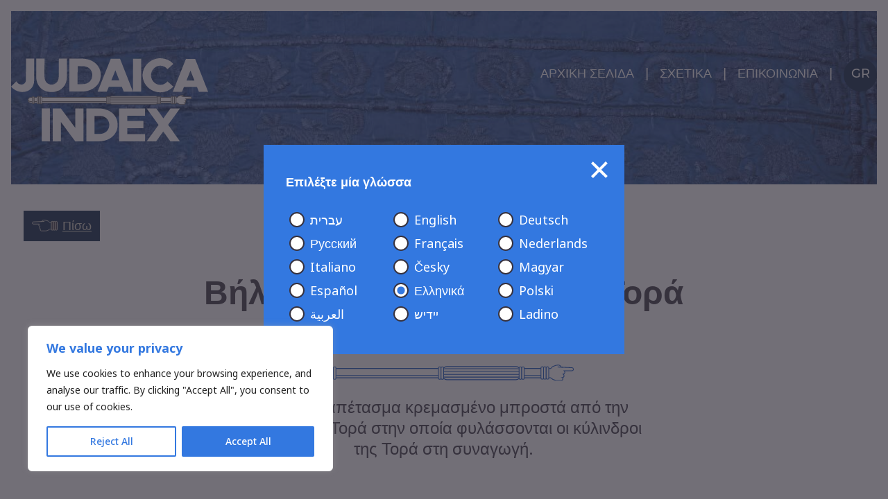

--- FILE ---
content_type: text/html; charset=UTF-8
request_url: https://judaicaindex.org/gr/object/%CE%B2%CE%AE%CE%BB%CE%BF-%CE%B3%CE%B9%CE%B1-%CF%84%CE%B7%CE%BD-%CE%BA%CE%B9%CE%B2%CF%89%CF%84%CF%8C-%CF%84%CE%B7%CF%82-%CF%84%CE%BF%CF%81%CE%AC/
body_size: 22508
content:
<!DOCTYPE html>
<html lang="gr" class="no-js">

<head>
  <meta charset="UTF-8">
  <meta charset="utf-8" />
  <meta http-equiv="X-UA-Compatible" content="IE=Edge,chrome=1">
  <title>Βήλο για την Κιβωτό της Τορά - Judaica indexJudaica index</title>
  <meta name="viewport" content="width=device-width, initial-scale=1.0" />
  <link rel="stylesheet" href="https://use.typekit.net/bcm2aze.css">
  <script src="https://kit.fontawesome.com/2edd176524.js" crossorigin="anonymous"></script>
  <link rel="icon" type="image/png" href="https://judaicaindex.org/wp-content/themes/judaica-index/images/favicon.png" />

  <meta name='robots' content='index, follow, max-image-preview:large, max-snippet:-1, max-video-preview:-1' />
	<style>img:is([sizes="auto" i], [sizes^="auto," i]) { contain-intrinsic-size: 3000px 1500px }</style>
	<link rel="alternate" href="https://judaicaindex.org/he/object/%d7%a4%d7%a8%d7%95%d7%9b%d7%aa/" hreflang="he" />
<link rel="alternate" href="https://judaicaindex.org/object/torah-ark-curtain/" hreflang="en" />
<link rel="alternate" href="https://judaicaindex.org/de/object/tora-vorhang/" hreflang="de" />
<link rel="alternate" href="https://judaicaindex.org/ru/object/%d0%bf%d0%b0%d1%80%d0%be%d1%85%d0%b5%d1%82/" hreflang="ru" />
<link rel="alternate" href="https://judaicaindex.org/fr/object/rideau-de-larche-sainte/" hreflang="fr" />
<link rel="alternate" href="https://judaicaindex.org/nl/object/parochet/" hreflang="nl" />
<link rel="alternate" href="https://judaicaindex.org/it/object/tenda-per-laron-hakodesh/" hreflang="it" />
<link rel="alternate" href="https://judaicaindex.org/cz/object/synagogalni-opona/" hreflang="cz" />
<link rel="alternate" href="https://judaicaindex.org/hu/object/toraszekreny-fuggony/" hreflang="hu" />
<link rel="alternate" href="https://judaicaindex.org/es/object/cortina-del-arca-de-la-tora/" hreflang="es" />
<link rel="alternate" href="https://judaicaindex.org/gr/object/%ce%b2%ce%ae%ce%bb%ce%bf-%ce%b3%ce%b9%ce%b1-%cf%84%ce%b7%ce%bd-%ce%ba%ce%b9%ce%b2%cf%89%cf%84%cf%8c-%cf%84%ce%b7%cf%82-%cf%84%ce%bf%cf%81%ce%ac/" hreflang="gr" />
<link rel="alternate" href="https://judaicaindex.org/pl/object/kotara-na-szafe-na-zwoje-tory/" hreflang="pl" />
<link rel="alternate" href="https://judaicaindex.org/ar/object/%d8%b3%d8%aa%d8%a7%d8%b1%d8%a9-%d8%aa%d8%a7%d8%a8%d9%88%d8%aa-%d8%a7%d9%84%d8%aa%d9%88%d8%b1%d8%a7%d8%a9/" hreflang="ar" />
<link rel="alternate" href="https://judaicaindex.org/yi/object/%d7%a4%d6%bc%d7%a8%d7%95%d7%9b%d7%aa/" hreflang="yi" />
<link rel="alternate" href="https://judaicaindex.org/lad/object/parohet/" hreflang="lad" />

	<!-- This site is optimized with the Yoast SEO Premium plugin v18.7 (Yoast SEO v26.6) - https://yoast.com/wordpress/plugins/seo/ -->
	<link rel="canonical" href="https://judaicaindex.org/gr/object/βήλο-για-την-κιβωτό-της-τορά/" />
	<meta property="og:locale" content="en_US" />
	<meta property="og:locale:alternate" content="he_IL" />
	<meta property="og:locale:alternate" content="en_GB" />
	<meta property="og:locale:alternate" content="de_DE" />
	<meta property="og:locale:alternate" content="ru_RU" />
	<meta property="og:locale:alternate" content="fr_FR" />
	<meta property="og:locale:alternate" content="nl_NL" />
	<meta property="og:locale:alternate" content="it_IT" />
	<meta property="og:locale:alternate" content="" />
	<meta property="og:locale:alternate" content="hu_HU" />
	<meta property="og:locale:alternate" content="es_ES" />
	<meta property="og:locale:alternate" content="pl_PL" />
	<meta property="og:locale:alternate" content="ar_AR" />
	<meta property="og:type" content="article" />
	<meta property="og:title" content="Βήλο για την Κιβωτό της Τορά" />
	<meta property="og:url" content="https://judaicaindex.org/gr/object/βήλο-για-την-κιβωτό-της-τορά/" />
	<meta property="og:site_name" content="Judaica index" />
	<meta property="article:modified_time" content="2022-06-22T09:56:48+00:00" />
	<meta name="twitter:card" content="summary_large_image" />
	<script type="application/ld+json" class="yoast-schema-graph">{"@context":"https://schema.org","@graph":[{"@type":"WebPage","@id":"https://judaicaindex.org/gr/object/%ce%b2%ce%ae%ce%bb%ce%bf-%ce%b3%ce%b9%ce%b1-%cf%84%ce%b7%ce%bd-%ce%ba%ce%b9%ce%b2%cf%89%cf%84%cf%8c-%cf%84%ce%b7%cf%82-%cf%84%ce%bf%cf%81%ce%ac/","url":"https://judaicaindex.org/gr/object/%ce%b2%ce%ae%ce%bb%ce%bf-%ce%b3%ce%b9%ce%b1-%cf%84%ce%b7%ce%bd-%ce%ba%ce%b9%ce%b2%cf%89%cf%84%cf%8c-%cf%84%ce%b7%cf%82-%cf%84%ce%bf%cf%81%ce%ac/","name":"Βήλο για την Κιβωτό της Τορά - Judaica index","isPartOf":{"@id":"https://judaicaindex.org/gr/#website"},"primaryImageOfPage":{"@id":"https://judaicaindex.org/gr/object/%ce%b2%ce%ae%ce%bb%ce%bf-%ce%b3%ce%b9%ce%b1-%cf%84%ce%b7%ce%bd-%ce%ba%ce%b9%ce%b2%cf%89%cf%84%cf%8c-%cf%84%ce%b7%cf%82-%cf%84%ce%bf%cf%81%ce%ac/#primaryimage"},"image":{"@id":"https://judaicaindex.org/gr/object/%ce%b2%ce%ae%ce%bb%ce%bf-%ce%b3%ce%b9%ce%b1-%cf%84%ce%b7%ce%bd-%ce%ba%ce%b9%ce%b2%cf%89%cf%84%cf%8c-%cf%84%ce%b7%cf%82-%cf%84%ce%bf%cf%81%ce%ac/#primaryimage"},"thumbnailUrl":"https://judaicaindex.org/wp-content/uploads/2020/12/Torah-ark-curtain-Rome-JM-Rome.png","datePublished":"2022-04-06T20:49:17+00:00","dateModified":"2022-06-22T09:56:48+00:00","breadcrumb":{"@id":"https://judaicaindex.org/gr/object/%ce%b2%ce%ae%ce%bb%ce%bf-%ce%b3%ce%b9%ce%b1-%cf%84%ce%b7%ce%bd-%ce%ba%ce%b9%ce%b2%cf%89%cf%84%cf%8c-%cf%84%ce%b7%cf%82-%cf%84%ce%bf%cf%81%ce%ac/#breadcrumb"},"inLanguage":"gr","potentialAction":[{"@type":"ReadAction","target":["https://judaicaindex.org/gr/object/%ce%b2%ce%ae%ce%bb%ce%bf-%ce%b3%ce%b9%ce%b1-%cf%84%ce%b7%ce%bd-%ce%ba%ce%b9%ce%b2%cf%89%cf%84%cf%8c-%cf%84%ce%b7%cf%82-%cf%84%ce%bf%cf%81%ce%ac/"]}]},{"@type":"ImageObject","inLanguage":"gr","@id":"https://judaicaindex.org/gr/object/%ce%b2%ce%ae%ce%bb%ce%bf-%ce%b3%ce%b9%ce%b1-%cf%84%ce%b7%ce%bd-%ce%ba%ce%b9%ce%b2%cf%89%cf%84%cf%8c-%cf%84%ce%b7%cf%82-%cf%84%ce%bf%cf%81%ce%ac/#primaryimage","url":"https://judaicaindex.org/wp-content/uploads/2020/12/Torah-ark-curtain-Rome-JM-Rome.png","contentUrl":"https://judaicaindex.org/wp-content/uploads/2020/12/Torah-ark-curtain-Rome-JM-Rome.png","width":1000,"height":1000},{"@type":"BreadcrumbList","@id":"https://judaicaindex.org/gr/object/%ce%b2%ce%ae%ce%bb%ce%bf-%ce%b3%ce%b9%ce%b1-%cf%84%ce%b7%ce%bd-%ce%ba%ce%b9%ce%b2%cf%89%cf%84%cf%8c-%cf%84%ce%b7%cf%82-%cf%84%ce%bf%cf%81%ce%ac/#breadcrumb","itemListElement":[{"@type":"ListItem","position":1,"name":"Página principal","item":"https://judaicaindex.org/gr/"},{"@type":"ListItem","position":2,"name":"Βήλο για την Κιβωτό της Τορά"}]},{"@type":"WebSite","@id":"https://judaicaindex.org/gr/#website","url":"https://judaicaindex.org/gr/","name":"Judaica index","description":"","potentialAction":[{"@type":"SearchAction","target":{"@type":"EntryPoint","urlTemplate":"https://judaicaindex.org/gr/?s={search_term_string}"},"query-input":{"@type":"PropertyValueSpecification","valueRequired":true,"valueName":"search_term_string"}}],"inLanguage":"gr"}]}</script>
	<!-- / Yoast SEO Premium plugin. -->


<link rel='dns-prefetch' href='//cdnjs.cloudflare.com' />
<link rel='dns-prefetch' href='//cdn.jsdelivr.net' />
		<!-- This site uses the Google Analytics by MonsterInsights plugin v9.11.0 - Using Analytics tracking - https://www.monsterinsights.com/ -->
							<script src="//www.googletagmanager.com/gtag/js?id=G-8XE2EJXJHQ"  data-cfasync="false" data-wpfc-render="false" type="text/javascript" async></script>
			<script data-cfasync="false" data-wpfc-render="false" type="text/javascript">
				var mi_version = '9.11.0';
				var mi_track_user = true;
				var mi_no_track_reason = '';
								var MonsterInsightsDefaultLocations = {"page_location":"https:\/\/judaicaindex.org\/gr\/object\/%CE%B2%CE%AE%CE%BB%CE%BF-%CE%B3%CE%B9%CE%B1-%CF%84%CE%B7%CE%BD-%CE%BA%CE%B9%CE%B2%CF%89%CF%84%CF%8C-%CF%84%CE%B7%CF%82-%CF%84%CE%BF%CF%81%CE%AC\/"};
								if ( typeof MonsterInsightsPrivacyGuardFilter === 'function' ) {
					var MonsterInsightsLocations = (typeof MonsterInsightsExcludeQuery === 'object') ? MonsterInsightsPrivacyGuardFilter( MonsterInsightsExcludeQuery ) : MonsterInsightsPrivacyGuardFilter( MonsterInsightsDefaultLocations );
				} else {
					var MonsterInsightsLocations = (typeof MonsterInsightsExcludeQuery === 'object') ? MonsterInsightsExcludeQuery : MonsterInsightsDefaultLocations;
				}

								var disableStrs = [
										'ga-disable-G-8XE2EJXJHQ',
									];

				/* Function to detect opted out users */
				function __gtagTrackerIsOptedOut() {
					for (var index = 0; index < disableStrs.length; index++) {
						if (document.cookie.indexOf(disableStrs[index] + '=true') > -1) {
							return true;
						}
					}

					return false;
				}

				/* Disable tracking if the opt-out cookie exists. */
				if (__gtagTrackerIsOptedOut()) {
					for (var index = 0; index < disableStrs.length; index++) {
						window[disableStrs[index]] = true;
					}
				}

				/* Opt-out function */
				function __gtagTrackerOptout() {
					for (var index = 0; index < disableStrs.length; index++) {
						document.cookie = disableStrs[index] + '=true; expires=Thu, 31 Dec 2099 23:59:59 UTC; path=/';
						window[disableStrs[index]] = true;
					}
				}

				if ('undefined' === typeof gaOptout) {
					function gaOptout() {
						__gtagTrackerOptout();
					}
				}
								window.dataLayer = window.dataLayer || [];

				window.MonsterInsightsDualTracker = {
					helpers: {},
					trackers: {},
				};
				if (mi_track_user) {
					function __gtagDataLayer() {
						dataLayer.push(arguments);
					}

					function __gtagTracker(type, name, parameters) {
						if (!parameters) {
							parameters = {};
						}

						if (parameters.send_to) {
							__gtagDataLayer.apply(null, arguments);
							return;
						}

						if (type === 'event') {
														parameters.send_to = monsterinsights_frontend.v4_id;
							var hookName = name;
							if (typeof parameters['event_category'] !== 'undefined') {
								hookName = parameters['event_category'] + ':' + name;
							}

							if (typeof MonsterInsightsDualTracker.trackers[hookName] !== 'undefined') {
								MonsterInsightsDualTracker.trackers[hookName](parameters);
							} else {
								__gtagDataLayer('event', name, parameters);
							}
							
						} else {
							__gtagDataLayer.apply(null, arguments);
						}
					}

					__gtagTracker('js', new Date());
					__gtagTracker('set', {
						'developer_id.dZGIzZG': true,
											});
					if ( MonsterInsightsLocations.page_location ) {
						__gtagTracker('set', MonsterInsightsLocations);
					}
										__gtagTracker('config', 'G-8XE2EJXJHQ', {"forceSSL":"true","link_attribution":"true"} );
										window.gtag = __gtagTracker;										(function () {
						/* https://developers.google.com/analytics/devguides/collection/analyticsjs/ */
						/* ga and __gaTracker compatibility shim. */
						var noopfn = function () {
							return null;
						};
						var newtracker = function () {
							return new Tracker();
						};
						var Tracker = function () {
							return null;
						};
						var p = Tracker.prototype;
						p.get = noopfn;
						p.set = noopfn;
						p.send = function () {
							var args = Array.prototype.slice.call(arguments);
							args.unshift('send');
							__gaTracker.apply(null, args);
						};
						var __gaTracker = function () {
							var len = arguments.length;
							if (len === 0) {
								return;
							}
							var f = arguments[len - 1];
							if (typeof f !== 'object' || f === null || typeof f.hitCallback !== 'function') {
								if ('send' === arguments[0]) {
									var hitConverted, hitObject = false, action;
									if ('event' === arguments[1]) {
										if ('undefined' !== typeof arguments[3]) {
											hitObject = {
												'eventAction': arguments[3],
												'eventCategory': arguments[2],
												'eventLabel': arguments[4],
												'value': arguments[5] ? arguments[5] : 1,
											}
										}
									}
									if ('pageview' === arguments[1]) {
										if ('undefined' !== typeof arguments[2]) {
											hitObject = {
												'eventAction': 'page_view',
												'page_path': arguments[2],
											}
										}
									}
									if (typeof arguments[2] === 'object') {
										hitObject = arguments[2];
									}
									if (typeof arguments[5] === 'object') {
										Object.assign(hitObject, arguments[5]);
									}
									if ('undefined' !== typeof arguments[1].hitType) {
										hitObject = arguments[1];
										if ('pageview' === hitObject.hitType) {
											hitObject.eventAction = 'page_view';
										}
									}
									if (hitObject) {
										action = 'timing' === arguments[1].hitType ? 'timing_complete' : hitObject.eventAction;
										hitConverted = mapArgs(hitObject);
										__gtagTracker('event', action, hitConverted);
									}
								}
								return;
							}

							function mapArgs(args) {
								var arg, hit = {};
								var gaMap = {
									'eventCategory': 'event_category',
									'eventAction': 'event_action',
									'eventLabel': 'event_label',
									'eventValue': 'event_value',
									'nonInteraction': 'non_interaction',
									'timingCategory': 'event_category',
									'timingVar': 'name',
									'timingValue': 'value',
									'timingLabel': 'event_label',
									'page': 'page_path',
									'location': 'page_location',
									'title': 'page_title',
									'referrer' : 'page_referrer',
								};
								for (arg in args) {
																		if (!(!args.hasOwnProperty(arg) || !gaMap.hasOwnProperty(arg))) {
										hit[gaMap[arg]] = args[arg];
									} else {
										hit[arg] = args[arg];
									}
								}
								return hit;
							}

							try {
								f.hitCallback();
							} catch (ex) {
							}
						};
						__gaTracker.create = newtracker;
						__gaTracker.getByName = newtracker;
						__gaTracker.getAll = function () {
							return [];
						};
						__gaTracker.remove = noopfn;
						__gaTracker.loaded = true;
						window['__gaTracker'] = __gaTracker;
					})();
									} else {
										console.log("");
					(function () {
						function __gtagTracker() {
							return null;
						}

						window['__gtagTracker'] = __gtagTracker;
						window['gtag'] = __gtagTracker;
					})();
									}
			</script>
							<!-- / Google Analytics by MonsterInsights -->
		<script type="text/javascript">
/* <![CDATA[ */
window._wpemojiSettings = {"baseUrl":"https:\/\/s.w.org\/images\/core\/emoji\/16.0.1\/72x72\/","ext":".png","svgUrl":"https:\/\/s.w.org\/images\/core\/emoji\/16.0.1\/svg\/","svgExt":".svg","source":{"concatemoji":"https:\/\/judaicaindex.org\/wp-includes\/js\/wp-emoji-release.min.js?ver=6.8.3"}};
/*! This file is auto-generated */
!function(s,n){var o,i,e;function c(e){try{var t={supportTests:e,timestamp:(new Date).valueOf()};sessionStorage.setItem(o,JSON.stringify(t))}catch(e){}}function p(e,t,n){e.clearRect(0,0,e.canvas.width,e.canvas.height),e.fillText(t,0,0);var t=new Uint32Array(e.getImageData(0,0,e.canvas.width,e.canvas.height).data),a=(e.clearRect(0,0,e.canvas.width,e.canvas.height),e.fillText(n,0,0),new Uint32Array(e.getImageData(0,0,e.canvas.width,e.canvas.height).data));return t.every(function(e,t){return e===a[t]})}function u(e,t){e.clearRect(0,0,e.canvas.width,e.canvas.height),e.fillText(t,0,0);for(var n=e.getImageData(16,16,1,1),a=0;a<n.data.length;a++)if(0!==n.data[a])return!1;return!0}function f(e,t,n,a){switch(t){case"flag":return n(e,"\ud83c\udff3\ufe0f\u200d\u26a7\ufe0f","\ud83c\udff3\ufe0f\u200b\u26a7\ufe0f")?!1:!n(e,"\ud83c\udde8\ud83c\uddf6","\ud83c\udde8\u200b\ud83c\uddf6")&&!n(e,"\ud83c\udff4\udb40\udc67\udb40\udc62\udb40\udc65\udb40\udc6e\udb40\udc67\udb40\udc7f","\ud83c\udff4\u200b\udb40\udc67\u200b\udb40\udc62\u200b\udb40\udc65\u200b\udb40\udc6e\u200b\udb40\udc67\u200b\udb40\udc7f");case"emoji":return!a(e,"\ud83e\udedf")}return!1}function g(e,t,n,a){var r="undefined"!=typeof WorkerGlobalScope&&self instanceof WorkerGlobalScope?new OffscreenCanvas(300,150):s.createElement("canvas"),o=r.getContext("2d",{willReadFrequently:!0}),i=(o.textBaseline="top",o.font="600 32px Arial",{});return e.forEach(function(e){i[e]=t(o,e,n,a)}),i}function t(e){var t=s.createElement("script");t.src=e,t.defer=!0,s.head.appendChild(t)}"undefined"!=typeof Promise&&(o="wpEmojiSettingsSupports",i=["flag","emoji"],n.supports={everything:!0,everythingExceptFlag:!0},e=new Promise(function(e){s.addEventListener("DOMContentLoaded",e,{once:!0})}),new Promise(function(t){var n=function(){try{var e=JSON.parse(sessionStorage.getItem(o));if("object"==typeof e&&"number"==typeof e.timestamp&&(new Date).valueOf()<e.timestamp+604800&&"object"==typeof e.supportTests)return e.supportTests}catch(e){}return null}();if(!n){if("undefined"!=typeof Worker&&"undefined"!=typeof OffscreenCanvas&&"undefined"!=typeof URL&&URL.createObjectURL&&"undefined"!=typeof Blob)try{var e="postMessage("+g.toString()+"("+[JSON.stringify(i),f.toString(),p.toString(),u.toString()].join(",")+"));",a=new Blob([e],{type:"text/javascript"}),r=new Worker(URL.createObjectURL(a),{name:"wpTestEmojiSupports"});return void(r.onmessage=function(e){c(n=e.data),r.terminate(),t(n)})}catch(e){}c(n=g(i,f,p,u))}t(n)}).then(function(e){for(var t in e)n.supports[t]=e[t],n.supports.everything=n.supports.everything&&n.supports[t],"flag"!==t&&(n.supports.everythingExceptFlag=n.supports.everythingExceptFlag&&n.supports[t]);n.supports.everythingExceptFlag=n.supports.everythingExceptFlag&&!n.supports.flag,n.DOMReady=!1,n.readyCallback=function(){n.DOMReady=!0}}).then(function(){return e}).then(function(){var e;n.supports.everything||(n.readyCallback(),(e=n.source||{}).concatemoji?t(e.concatemoji):e.wpemoji&&e.twemoji&&(t(e.twemoji),t(e.wpemoji)))}))}((window,document),window._wpemojiSettings);
/* ]]> */
</script>
<style id='wp-emoji-styles-inline-css' type='text/css'>

	img.wp-smiley, img.emoji {
		display: inline !important;
		border: none !important;
		box-shadow: none !important;
		height: 1em !important;
		width: 1em !important;
		margin: 0 0.07em !important;
		vertical-align: -0.1em !important;
		background: none !important;
		padding: 0 !important;
	}
</style>
<link rel='stylesheet' id='wp-block-library-css' href='https://judaicaindex.org/wp-includes/css/dist/block-library/style.min.css?ver=6.8.3' type='text/css' media='all' />
<style id='classic-theme-styles-inline-css' type='text/css'>
/*! This file is auto-generated */
.wp-block-button__link{color:#fff;background-color:#32373c;border-radius:9999px;box-shadow:none;text-decoration:none;padding:calc(.667em + 2px) calc(1.333em + 2px);font-size:1.125em}.wp-block-file__button{background:#32373c;color:#fff;text-decoration:none}
</style>
<style id='global-styles-inline-css' type='text/css'>
:root{--wp--preset--aspect-ratio--square: 1;--wp--preset--aspect-ratio--4-3: 4/3;--wp--preset--aspect-ratio--3-4: 3/4;--wp--preset--aspect-ratio--3-2: 3/2;--wp--preset--aspect-ratio--2-3: 2/3;--wp--preset--aspect-ratio--16-9: 16/9;--wp--preset--aspect-ratio--9-16: 9/16;--wp--preset--color--black: #000000;--wp--preset--color--cyan-bluish-gray: #abb8c3;--wp--preset--color--white: #ffffff;--wp--preset--color--pale-pink: #f78da7;--wp--preset--color--vivid-red: #cf2e2e;--wp--preset--color--luminous-vivid-orange: #ff6900;--wp--preset--color--luminous-vivid-amber: #fcb900;--wp--preset--color--light-green-cyan: #7bdcb5;--wp--preset--color--vivid-green-cyan: #00d084;--wp--preset--color--pale-cyan-blue: #8ed1fc;--wp--preset--color--vivid-cyan-blue: #0693e3;--wp--preset--color--vivid-purple: #9b51e0;--wp--preset--gradient--vivid-cyan-blue-to-vivid-purple: linear-gradient(135deg,rgba(6,147,227,1) 0%,rgb(155,81,224) 100%);--wp--preset--gradient--light-green-cyan-to-vivid-green-cyan: linear-gradient(135deg,rgb(122,220,180) 0%,rgb(0,208,130) 100%);--wp--preset--gradient--luminous-vivid-amber-to-luminous-vivid-orange: linear-gradient(135deg,rgba(252,185,0,1) 0%,rgba(255,105,0,1) 100%);--wp--preset--gradient--luminous-vivid-orange-to-vivid-red: linear-gradient(135deg,rgba(255,105,0,1) 0%,rgb(207,46,46) 100%);--wp--preset--gradient--very-light-gray-to-cyan-bluish-gray: linear-gradient(135deg,rgb(238,238,238) 0%,rgb(169,184,195) 100%);--wp--preset--gradient--cool-to-warm-spectrum: linear-gradient(135deg,rgb(74,234,220) 0%,rgb(151,120,209) 20%,rgb(207,42,186) 40%,rgb(238,44,130) 60%,rgb(251,105,98) 80%,rgb(254,248,76) 100%);--wp--preset--gradient--blush-light-purple: linear-gradient(135deg,rgb(255,206,236) 0%,rgb(152,150,240) 100%);--wp--preset--gradient--blush-bordeaux: linear-gradient(135deg,rgb(254,205,165) 0%,rgb(254,45,45) 50%,rgb(107,0,62) 100%);--wp--preset--gradient--luminous-dusk: linear-gradient(135deg,rgb(255,203,112) 0%,rgb(199,81,192) 50%,rgb(65,88,208) 100%);--wp--preset--gradient--pale-ocean: linear-gradient(135deg,rgb(255,245,203) 0%,rgb(182,227,212) 50%,rgb(51,167,181) 100%);--wp--preset--gradient--electric-grass: linear-gradient(135deg,rgb(202,248,128) 0%,rgb(113,206,126) 100%);--wp--preset--gradient--midnight: linear-gradient(135deg,rgb(2,3,129) 0%,rgb(40,116,252) 100%);--wp--preset--font-size--small: 13px;--wp--preset--font-size--medium: 20px;--wp--preset--font-size--large: 36px;--wp--preset--font-size--x-large: 42px;--wp--preset--spacing--20: 0.44rem;--wp--preset--spacing--30: 0.67rem;--wp--preset--spacing--40: 1rem;--wp--preset--spacing--50: 1.5rem;--wp--preset--spacing--60: 2.25rem;--wp--preset--spacing--70: 3.38rem;--wp--preset--spacing--80: 5.06rem;--wp--preset--shadow--natural: 6px 6px 9px rgba(0, 0, 0, 0.2);--wp--preset--shadow--deep: 12px 12px 50px rgba(0, 0, 0, 0.4);--wp--preset--shadow--sharp: 6px 6px 0px rgba(0, 0, 0, 0.2);--wp--preset--shadow--outlined: 6px 6px 0px -3px rgba(255, 255, 255, 1), 6px 6px rgba(0, 0, 0, 1);--wp--preset--shadow--crisp: 6px 6px 0px rgba(0, 0, 0, 1);}:where(.is-layout-flex){gap: 0.5em;}:where(.is-layout-grid){gap: 0.5em;}body .is-layout-flex{display: flex;}.is-layout-flex{flex-wrap: wrap;align-items: center;}.is-layout-flex > :is(*, div){margin: 0;}body .is-layout-grid{display: grid;}.is-layout-grid > :is(*, div){margin: 0;}:where(.wp-block-columns.is-layout-flex){gap: 2em;}:where(.wp-block-columns.is-layout-grid){gap: 2em;}:where(.wp-block-post-template.is-layout-flex){gap: 1.25em;}:where(.wp-block-post-template.is-layout-grid){gap: 1.25em;}.has-black-color{color: var(--wp--preset--color--black) !important;}.has-cyan-bluish-gray-color{color: var(--wp--preset--color--cyan-bluish-gray) !important;}.has-white-color{color: var(--wp--preset--color--white) !important;}.has-pale-pink-color{color: var(--wp--preset--color--pale-pink) !important;}.has-vivid-red-color{color: var(--wp--preset--color--vivid-red) !important;}.has-luminous-vivid-orange-color{color: var(--wp--preset--color--luminous-vivid-orange) !important;}.has-luminous-vivid-amber-color{color: var(--wp--preset--color--luminous-vivid-amber) !important;}.has-light-green-cyan-color{color: var(--wp--preset--color--light-green-cyan) !important;}.has-vivid-green-cyan-color{color: var(--wp--preset--color--vivid-green-cyan) !important;}.has-pale-cyan-blue-color{color: var(--wp--preset--color--pale-cyan-blue) !important;}.has-vivid-cyan-blue-color{color: var(--wp--preset--color--vivid-cyan-blue) !important;}.has-vivid-purple-color{color: var(--wp--preset--color--vivid-purple) !important;}.has-black-background-color{background-color: var(--wp--preset--color--black) !important;}.has-cyan-bluish-gray-background-color{background-color: var(--wp--preset--color--cyan-bluish-gray) !important;}.has-white-background-color{background-color: var(--wp--preset--color--white) !important;}.has-pale-pink-background-color{background-color: var(--wp--preset--color--pale-pink) !important;}.has-vivid-red-background-color{background-color: var(--wp--preset--color--vivid-red) !important;}.has-luminous-vivid-orange-background-color{background-color: var(--wp--preset--color--luminous-vivid-orange) !important;}.has-luminous-vivid-amber-background-color{background-color: var(--wp--preset--color--luminous-vivid-amber) !important;}.has-light-green-cyan-background-color{background-color: var(--wp--preset--color--light-green-cyan) !important;}.has-vivid-green-cyan-background-color{background-color: var(--wp--preset--color--vivid-green-cyan) !important;}.has-pale-cyan-blue-background-color{background-color: var(--wp--preset--color--pale-cyan-blue) !important;}.has-vivid-cyan-blue-background-color{background-color: var(--wp--preset--color--vivid-cyan-blue) !important;}.has-vivid-purple-background-color{background-color: var(--wp--preset--color--vivid-purple) !important;}.has-black-border-color{border-color: var(--wp--preset--color--black) !important;}.has-cyan-bluish-gray-border-color{border-color: var(--wp--preset--color--cyan-bluish-gray) !important;}.has-white-border-color{border-color: var(--wp--preset--color--white) !important;}.has-pale-pink-border-color{border-color: var(--wp--preset--color--pale-pink) !important;}.has-vivid-red-border-color{border-color: var(--wp--preset--color--vivid-red) !important;}.has-luminous-vivid-orange-border-color{border-color: var(--wp--preset--color--luminous-vivid-orange) !important;}.has-luminous-vivid-amber-border-color{border-color: var(--wp--preset--color--luminous-vivid-amber) !important;}.has-light-green-cyan-border-color{border-color: var(--wp--preset--color--light-green-cyan) !important;}.has-vivid-green-cyan-border-color{border-color: var(--wp--preset--color--vivid-green-cyan) !important;}.has-pale-cyan-blue-border-color{border-color: var(--wp--preset--color--pale-cyan-blue) !important;}.has-vivid-cyan-blue-border-color{border-color: var(--wp--preset--color--vivid-cyan-blue) !important;}.has-vivid-purple-border-color{border-color: var(--wp--preset--color--vivid-purple) !important;}.has-vivid-cyan-blue-to-vivid-purple-gradient-background{background: var(--wp--preset--gradient--vivid-cyan-blue-to-vivid-purple) !important;}.has-light-green-cyan-to-vivid-green-cyan-gradient-background{background: var(--wp--preset--gradient--light-green-cyan-to-vivid-green-cyan) !important;}.has-luminous-vivid-amber-to-luminous-vivid-orange-gradient-background{background: var(--wp--preset--gradient--luminous-vivid-amber-to-luminous-vivid-orange) !important;}.has-luminous-vivid-orange-to-vivid-red-gradient-background{background: var(--wp--preset--gradient--luminous-vivid-orange-to-vivid-red) !important;}.has-very-light-gray-to-cyan-bluish-gray-gradient-background{background: var(--wp--preset--gradient--very-light-gray-to-cyan-bluish-gray) !important;}.has-cool-to-warm-spectrum-gradient-background{background: var(--wp--preset--gradient--cool-to-warm-spectrum) !important;}.has-blush-light-purple-gradient-background{background: var(--wp--preset--gradient--blush-light-purple) !important;}.has-blush-bordeaux-gradient-background{background: var(--wp--preset--gradient--blush-bordeaux) !important;}.has-luminous-dusk-gradient-background{background: var(--wp--preset--gradient--luminous-dusk) !important;}.has-pale-ocean-gradient-background{background: var(--wp--preset--gradient--pale-ocean) !important;}.has-electric-grass-gradient-background{background: var(--wp--preset--gradient--electric-grass) !important;}.has-midnight-gradient-background{background: var(--wp--preset--gradient--midnight) !important;}.has-small-font-size{font-size: var(--wp--preset--font-size--small) !important;}.has-medium-font-size{font-size: var(--wp--preset--font-size--medium) !important;}.has-large-font-size{font-size: var(--wp--preset--font-size--large) !important;}.has-x-large-font-size{font-size: var(--wp--preset--font-size--x-large) !important;}
:where(.wp-block-post-template.is-layout-flex){gap: 1.25em;}:where(.wp-block-post-template.is-layout-grid){gap: 1.25em;}
:where(.wp-block-columns.is-layout-flex){gap: 2em;}:where(.wp-block-columns.is-layout-grid){gap: 2em;}
:root :where(.wp-block-pullquote){font-size: 1.5em;line-height: 1.6;}
</style>
<link rel='stylesheet' id='oneltd-core-style-css' href='https://judaicaindex.org/wp-content/themes/judaica-index/style.css?ver=2025-06-10-14:47:34' type='text/css' media='all' />
<link rel='stylesheet' id='tiny-slider-css' href='https://cdnjs.cloudflare.com/ajax/libs/tiny-slider/2.9.2/tiny-slider.css?ver=6.8.3' type='text/css' media='all' />
<link rel='stylesheet' id='select2-css' href='https://cdn.jsdelivr.net/npm/select2@4.1.0-beta.1/dist/css/select2.min.css?ver=6.8.3' type='text/css' media='all' />
<script type="text/javascript" id="cookie-law-info-js-extra">
/* <![CDATA[ */
var _ckyConfig = {"_ipData":[],"_assetsURL":"https:\/\/judaicaindex.org\/wp-content\/plugins\/cookie-law-info\/lite\/frontend\/images\/","_publicURL":"https:\/\/judaicaindex.org","_expiry":"365","_categories":[{"name":"Necessary","slug":"necessary","isNecessary":true,"ccpaDoNotSell":true,"cookies":[],"active":true,"defaultConsent":{"gdpr":true,"ccpa":true}},{"name":"Functional","slug":"functional","isNecessary":false,"ccpaDoNotSell":true,"cookies":[],"active":true,"defaultConsent":{"gdpr":false,"ccpa":false}},{"name":"Analytics","slug":"analytics","isNecessary":false,"ccpaDoNotSell":true,"cookies":[],"active":true,"defaultConsent":{"gdpr":false,"ccpa":false}},{"name":"Performance","slug":"performance","isNecessary":false,"ccpaDoNotSell":true,"cookies":[],"active":true,"defaultConsent":{"gdpr":false,"ccpa":false}},{"name":"Advertisement","slug":"advertisement","isNecessary":false,"ccpaDoNotSell":true,"cookies":[],"active":true,"defaultConsent":{"gdpr":false,"ccpa":false}}],"_activeLaw":"gdpr","_rootDomain":"","_block":"1","_showBanner":"1","_bannerConfig":{"settings":{"type":"box","preferenceCenterType":"popup","position":"bottom-left","applicableLaw":"gdpr"},"behaviours":{"reloadBannerOnAccept":false,"loadAnalyticsByDefault":false,"animations":{"onLoad":"animate","onHide":"sticky"}},"config":{"revisitConsent":{"status":false,"tag":"revisit-consent","position":"bottom-left","meta":{"url":"#"},"styles":{"background-color":"#3378e0"},"elements":{"title":{"type":"text","tag":"revisit-consent-title","status":true,"styles":{"color":"#0056a7"}}}},"preferenceCenter":{"toggle":{"status":true,"tag":"detail-category-toggle","type":"toggle","states":{"active":{"styles":{"background-color":"#1863DC"}},"inactive":{"styles":{"background-color":"#D0D5D2"}}}}},"categoryPreview":{"status":false,"toggle":{"status":true,"tag":"detail-category-preview-toggle","type":"toggle","states":{"active":{"styles":{"background-color":"#1863DC"}},"inactive":{"styles":{"background-color":"#D0D5D2"}}}}},"videoPlaceholder":{"status":true,"styles":{"background-color":"#000000","border-color":"#000000","color":"#ffffff"}},"readMore":{"status":false,"tag":"readmore-button","type":"link","meta":{"noFollow":true,"newTab":true},"styles":{"color":"#1863DC","background-color":"transparent","border-color":"transparent"}},"showMore":{"status":true,"tag":"show-desc-button","type":"button","styles":{"color":"#1863DC"}},"showLess":{"status":true,"tag":"hide-desc-button","type":"button","styles":{"color":"#1863DC"}},"alwaysActive":{"status":true,"tag":"always-active","styles":{"color":"#008000"}},"manualLinks":{"status":true,"tag":"manual-links","type":"link","styles":{"color":"#1863DC"}},"auditTable":{"status":true},"optOption":{"status":true,"toggle":{"status":true,"tag":"optout-option-toggle","type":"toggle","states":{"active":{"styles":{"background-color":"#1863dc"}},"inactive":{"styles":{"background-color":"#FFFFFF"}}}}}}},"_version":"3.3.9","_logConsent":"1","_tags":[{"tag":"accept-button","styles":{"color":"#FFFFFF","background-color":"#3378e0","border-color":"#3378e0"}},{"tag":"reject-button","styles":{"color":"#3378e0","background-color":"transparent","border-color":"#3378e0"}},{"tag":"settings-button","styles":{"color":"#3378e0","background-color":"transparent","border-color":"#3378e0"}},{"tag":"readmore-button","styles":{"color":"#1863DC","background-color":"transparent","border-color":"transparent"}},{"tag":"donotsell-button","styles":{"color":"#1863DC","background-color":"transparent","border-color":"transparent"}},{"tag":"show-desc-button","styles":{"color":"#1863DC"}},{"tag":"hide-desc-button","styles":{"color":"#1863DC"}},{"tag":"cky-always-active","styles":[]},{"tag":"cky-link","styles":[]},{"tag":"accept-button","styles":{"color":"#FFFFFF","background-color":"#3378e0","border-color":"#3378e0"}},{"tag":"revisit-consent","styles":{"background-color":"#3378e0"}}],"_shortCodes":[{"key":"cky_readmore","content":"<a href=\"#\" class=\"cky-policy\" aria-label=\"Cookie Policy\" target=\"_blank\" rel=\"noopener\" data-cky-tag=\"readmore-button\">Cookie Policy<\/a>","tag":"readmore-button","status":false,"attributes":{"rel":"nofollow","target":"_blank"}},{"key":"cky_show_desc","content":"<button class=\"cky-show-desc-btn\" data-cky-tag=\"show-desc-button\" aria-label=\"Show more\">Show more<\/button>","tag":"show-desc-button","status":true,"attributes":[]},{"key":"cky_hide_desc","content":"<button class=\"cky-show-desc-btn\" data-cky-tag=\"hide-desc-button\" aria-label=\"Show less\">Show less<\/button>","tag":"hide-desc-button","status":true,"attributes":[]},{"key":"cky_optout_show_desc","content":"[cky_optout_show_desc]","tag":"optout-show-desc-button","status":true,"attributes":[]},{"key":"cky_optout_hide_desc","content":"[cky_optout_hide_desc]","tag":"optout-hide-desc-button","status":true,"attributes":[]},{"key":"cky_category_toggle_label","content":"[cky_{{status}}_category_label] [cky_preference_{{category_slug}}_title]","tag":"","status":true,"attributes":[]},{"key":"cky_enable_category_label","content":"Enable","tag":"","status":true,"attributes":[]},{"key":"cky_disable_category_label","content":"Disable","tag":"","status":true,"attributes":[]},{"key":"cky_video_placeholder","content":"<div class=\"video-placeholder-normal\" data-cky-tag=\"video-placeholder\" id=\"[UNIQUEID]\"><p class=\"video-placeholder-text-normal\" data-cky-tag=\"placeholder-title\">Please accept cookies to access this content<\/p><\/div>","tag":"","status":true,"attributes":[]},{"key":"cky_enable_optout_label","content":"Enable","tag":"","status":true,"attributes":[]},{"key":"cky_disable_optout_label","content":"Disable","tag":"","status":true,"attributes":[]},{"key":"cky_optout_toggle_label","content":"[cky_{{status}}_optout_label] [cky_optout_option_title]","tag":"","status":true,"attributes":[]},{"key":"cky_optout_option_title","content":"Do Not Sell or Share My Personal Information","tag":"","status":true,"attributes":[]},{"key":"cky_optout_close_label","content":"Close","tag":"","status":true,"attributes":[]},{"key":"cky_preference_close_label","content":"Close","tag":"","status":true,"attributes":[]}],"_rtl":"","_language":"en","_providersToBlock":[]};
var _ckyStyles = {"css":".cky-overlay{background: #000000; opacity: 0.4; position: fixed; top: 0; left: 0; width: 100%; height: 100%; z-index: 99999999;}.cky-hide{display: none;}.cky-btn-revisit-wrapper{display: flex; align-items: center; justify-content: center; background: #0056a7; width: 45px; height: 45px; border-radius: 50%; position: fixed; z-index: 999999; cursor: pointer;}.cky-revisit-bottom-left{bottom: 15px; left: 15px;}.cky-revisit-bottom-right{bottom: 15px; right: 15px;}.cky-btn-revisit-wrapper .cky-btn-revisit{display: flex; align-items: center; justify-content: center; background: none; border: none; cursor: pointer; position: relative; margin: 0; padding: 0;}.cky-btn-revisit-wrapper .cky-btn-revisit img{max-width: fit-content; margin: 0; height: 30px; width: 30px;}.cky-revisit-bottom-left:hover::before{content: attr(data-tooltip); position: absolute; background: #4e4b66; color: #ffffff; left: calc(100% + 7px); font-size: 12px; line-height: 16px; width: max-content; padding: 4px 8px; border-radius: 4px;}.cky-revisit-bottom-left:hover::after{position: absolute; content: \"\"; border: 5px solid transparent; left: calc(100% + 2px); border-left-width: 0; border-right-color: #4e4b66;}.cky-revisit-bottom-right:hover::before{content: attr(data-tooltip); position: absolute; background: #4e4b66; color: #ffffff; right: calc(100% + 7px); font-size: 12px; line-height: 16px; width: max-content; padding: 4px 8px; border-radius: 4px;}.cky-revisit-bottom-right:hover::after{position: absolute; content: \"\"; border: 5px solid transparent; right: calc(100% + 2px); border-right-width: 0; border-left-color: #4e4b66;}.cky-revisit-hide{display: none;}.cky-consent-container{position: fixed; width: 440px; box-sizing: border-box; z-index: 9999999; border-radius: 6px;}.cky-consent-container .cky-consent-bar{background: #ffffff; border: 1px solid; padding: 20px 26px; box-shadow: 0 -1px 10px 0 #acabab4d; border-radius: 6px;}.cky-box-bottom-left{bottom: 40px; left: 40px;}.cky-box-bottom-right{bottom: 40px; right: 40px;}.cky-box-top-left{top: 40px; left: 40px;}.cky-box-top-right{top: 40px; right: 40px;}.cky-custom-brand-logo-wrapper .cky-custom-brand-logo{width: 100px; height: auto; margin: 0 0 12px 0;}.cky-notice .cky-title{color: #212121; font-weight: 700; font-size: 18px; line-height: 24px; margin: 0 0 12px 0;}.cky-notice-des *,.cky-preference-content-wrapper *,.cky-accordion-header-des *,.cky-gpc-wrapper .cky-gpc-desc *{font-size: 14px;}.cky-notice-des{color: #212121; font-size: 14px; line-height: 24px; font-weight: 400;}.cky-notice-des img{height: 25px; width: 25px;}.cky-consent-bar .cky-notice-des p,.cky-gpc-wrapper .cky-gpc-desc p,.cky-preference-body-wrapper .cky-preference-content-wrapper p,.cky-accordion-header-wrapper .cky-accordion-header-des p,.cky-cookie-des-table li div:last-child p{color: inherit; margin-top: 0; overflow-wrap: break-word;}.cky-notice-des P:last-child,.cky-preference-content-wrapper p:last-child,.cky-cookie-des-table li div:last-child p:last-child,.cky-gpc-wrapper .cky-gpc-desc p:last-child{margin-bottom: 0;}.cky-notice-des a.cky-policy,.cky-notice-des button.cky-policy{font-size: 14px; color: #1863dc; white-space: nowrap; cursor: pointer; background: transparent; border: 1px solid; text-decoration: underline;}.cky-notice-des button.cky-policy{padding: 0;}.cky-notice-des a.cky-policy:focus-visible,.cky-notice-des button.cky-policy:focus-visible,.cky-preference-content-wrapper .cky-show-desc-btn:focus-visible,.cky-accordion-header .cky-accordion-btn:focus-visible,.cky-preference-header .cky-btn-close:focus-visible,.cky-switch input[type=\"checkbox\"]:focus-visible,.cky-footer-wrapper a:focus-visible,.cky-btn:focus-visible{outline: 2px solid #1863dc; outline-offset: 2px;}.cky-btn:focus:not(:focus-visible),.cky-accordion-header .cky-accordion-btn:focus:not(:focus-visible),.cky-preference-content-wrapper .cky-show-desc-btn:focus:not(:focus-visible),.cky-btn-revisit-wrapper .cky-btn-revisit:focus:not(:focus-visible),.cky-preference-header .cky-btn-close:focus:not(:focus-visible),.cky-consent-bar .cky-banner-btn-close:focus:not(:focus-visible){outline: 0;}button.cky-show-desc-btn:not(:hover):not(:active){color: #1863dc; background: transparent;}button.cky-accordion-btn:not(:hover):not(:active),button.cky-banner-btn-close:not(:hover):not(:active),button.cky-btn-revisit:not(:hover):not(:active),button.cky-btn-close:not(:hover):not(:active){background: transparent;}.cky-consent-bar button:hover,.cky-modal.cky-modal-open button:hover,.cky-consent-bar button:focus,.cky-modal.cky-modal-open button:focus{text-decoration: none;}.cky-notice-btn-wrapper{display: flex; justify-content: flex-start; align-items: center; flex-wrap: wrap; margin-top: 16px;}.cky-notice-btn-wrapper .cky-btn{text-shadow: none; box-shadow: none;}.cky-btn{flex: auto; max-width: 100%; font-size: 14px; font-family: inherit; line-height: 24px; padding: 8px; font-weight: 500; margin: 0 8px 0 0; border-radius: 2px; cursor: pointer; text-align: center; text-transform: none; min-height: 0;}.cky-btn:hover{opacity: 0.8;}.cky-btn-customize{color: #1863dc; background: transparent; border: 2px solid #1863dc;}.cky-btn-reject{color: #1863dc; background: transparent; border: 2px solid #1863dc;}.cky-btn-accept{background: #1863dc; color: #ffffff; border: 2px solid #1863dc;}.cky-btn:last-child{margin-right: 0;}@media (max-width: 576px){.cky-box-bottom-left{bottom: 0; left: 0;}.cky-box-bottom-right{bottom: 0; right: 0;}.cky-box-top-left{top: 0; left: 0;}.cky-box-top-right{top: 0; right: 0;}}@media (max-width: 440px){.cky-box-bottom-left, .cky-box-bottom-right, .cky-box-top-left, .cky-box-top-right{width: 100%; max-width: 100%;}.cky-consent-container .cky-consent-bar{padding: 20px 0;}.cky-custom-brand-logo-wrapper, .cky-notice .cky-title, .cky-notice-des, .cky-notice-btn-wrapper{padding: 0 24px;}.cky-notice-des{max-height: 40vh; overflow-y: scroll;}.cky-notice-btn-wrapper{flex-direction: column; margin-top: 0;}.cky-btn{width: 100%; margin: 10px 0 0 0;}.cky-notice-btn-wrapper .cky-btn-customize{order: 2;}.cky-notice-btn-wrapper .cky-btn-reject{order: 3;}.cky-notice-btn-wrapper .cky-btn-accept{order: 1; margin-top: 16px;}}@media (max-width: 352px){.cky-notice .cky-title{font-size: 16px;}.cky-notice-des *{font-size: 12px;}.cky-notice-des, .cky-btn{font-size: 12px;}}.cky-modal.cky-modal-open{display: flex; visibility: visible; -webkit-transform: translate(-50%, -50%); -moz-transform: translate(-50%, -50%); -ms-transform: translate(-50%, -50%); -o-transform: translate(-50%, -50%); transform: translate(-50%, -50%); top: 50%; left: 50%; transition: all 1s ease;}.cky-modal{box-shadow: 0 32px 68px rgba(0, 0, 0, 0.3); margin: 0 auto; position: fixed; max-width: 100%; background: #ffffff; top: 50%; box-sizing: border-box; border-radius: 6px; z-index: 999999999; color: #212121; -webkit-transform: translate(-50%, 100%); -moz-transform: translate(-50%, 100%); -ms-transform: translate(-50%, 100%); -o-transform: translate(-50%, 100%); transform: translate(-50%, 100%); visibility: hidden; transition: all 0s ease;}.cky-preference-center{max-height: 79vh; overflow: hidden; width: 845px; overflow: hidden; flex: 1 1 0; display: flex; flex-direction: column; border-radius: 6px;}.cky-preference-header{display: flex; align-items: center; justify-content: space-between; padding: 22px 24px; border-bottom: 1px solid;}.cky-preference-header .cky-preference-title{font-size: 18px; font-weight: 700; line-height: 24px;}.cky-preference-header .cky-btn-close{margin: 0; cursor: pointer; vertical-align: middle; padding: 0; background: none; border: none; width: auto; height: auto; min-height: 0; line-height: 0; text-shadow: none; box-shadow: none;}.cky-preference-header .cky-btn-close img{margin: 0; height: 10px; width: 10px;}.cky-preference-body-wrapper{padding: 0 24px; flex: 1; overflow: auto; box-sizing: border-box;}.cky-preference-content-wrapper,.cky-gpc-wrapper .cky-gpc-desc{font-size: 14px; line-height: 24px; font-weight: 400; padding: 12px 0;}.cky-preference-content-wrapper{border-bottom: 1px solid;}.cky-preference-content-wrapper img{height: 25px; width: 25px;}.cky-preference-content-wrapper .cky-show-desc-btn{font-size: 14px; font-family: inherit; color: #1863dc; text-decoration: none; line-height: 24px; padding: 0; margin: 0; white-space: nowrap; cursor: pointer; background: transparent; border-color: transparent; text-transform: none; min-height: 0; text-shadow: none; box-shadow: none;}.cky-accordion-wrapper{margin-bottom: 10px;}.cky-accordion{border-bottom: 1px solid;}.cky-accordion:last-child{border-bottom: none;}.cky-accordion .cky-accordion-item{display: flex; margin-top: 10px;}.cky-accordion .cky-accordion-body{display: none;}.cky-accordion.cky-accordion-active .cky-accordion-body{display: block; padding: 0 22px; margin-bottom: 16px;}.cky-accordion-header-wrapper{cursor: pointer; width: 100%;}.cky-accordion-item .cky-accordion-header{display: flex; justify-content: space-between; align-items: center;}.cky-accordion-header .cky-accordion-btn{font-size: 16px; font-family: inherit; color: #212121; line-height: 24px; background: none; border: none; font-weight: 700; padding: 0; margin: 0; cursor: pointer; text-transform: none; min-height: 0; text-shadow: none; box-shadow: none;}.cky-accordion-header .cky-always-active{color: #008000; font-weight: 600; line-height: 24px; font-size: 14px;}.cky-accordion-header-des{font-size: 14px; line-height: 24px; margin: 10px 0 16px 0;}.cky-accordion-chevron{margin-right: 22px; position: relative; cursor: pointer;}.cky-accordion-chevron-hide{display: none;}.cky-accordion .cky-accordion-chevron i::before{content: \"\"; position: absolute; border-right: 1.4px solid; border-bottom: 1.4px solid; border-color: inherit; height: 6px; width: 6px; -webkit-transform: rotate(-45deg); -moz-transform: rotate(-45deg); -ms-transform: rotate(-45deg); -o-transform: rotate(-45deg); transform: rotate(-45deg); transition: all 0.2s ease-in-out; top: 8px;}.cky-accordion.cky-accordion-active .cky-accordion-chevron i::before{-webkit-transform: rotate(45deg); -moz-transform: rotate(45deg); -ms-transform: rotate(45deg); -o-transform: rotate(45deg); transform: rotate(45deg);}.cky-audit-table{background: #f4f4f4; border-radius: 6px;}.cky-audit-table .cky-empty-cookies-text{color: inherit; font-size: 12px; line-height: 24px; margin: 0; padding: 10px;}.cky-audit-table .cky-cookie-des-table{font-size: 12px; line-height: 24px; font-weight: normal; padding: 15px 10px; border-bottom: 1px solid; border-bottom-color: inherit; margin: 0;}.cky-audit-table .cky-cookie-des-table:last-child{border-bottom: none;}.cky-audit-table .cky-cookie-des-table li{list-style-type: none; display: flex; padding: 3px 0;}.cky-audit-table .cky-cookie-des-table li:first-child{padding-top: 0;}.cky-cookie-des-table li div:first-child{width: 100px; font-weight: 600; word-break: break-word; word-wrap: break-word;}.cky-cookie-des-table li div:last-child{flex: 1; word-break: break-word; word-wrap: break-word; margin-left: 8px;}.cky-footer-shadow{display: block; width: 100%; height: 40px; background: linear-gradient(180deg, rgba(255, 255, 255, 0) 0%, #ffffff 100%); position: absolute; bottom: calc(100% - 1px);}.cky-footer-wrapper{position: relative;}.cky-prefrence-btn-wrapper{display: flex; flex-wrap: wrap; align-items: center; justify-content: center; padding: 22px 24px; border-top: 1px solid;}.cky-prefrence-btn-wrapper .cky-btn{flex: auto; max-width: 100%; text-shadow: none; box-shadow: none;}.cky-btn-preferences{color: #1863dc; background: transparent; border: 2px solid #1863dc;}.cky-preference-header,.cky-preference-body-wrapper,.cky-preference-content-wrapper,.cky-accordion-wrapper,.cky-accordion,.cky-accordion-wrapper,.cky-footer-wrapper,.cky-prefrence-btn-wrapper{border-color: inherit;}@media (max-width: 845px){.cky-modal{max-width: calc(100% - 16px);}}@media (max-width: 576px){.cky-modal{max-width: 100%;}.cky-preference-center{max-height: 100vh;}.cky-prefrence-btn-wrapper{flex-direction: column;}.cky-accordion.cky-accordion-active .cky-accordion-body{padding-right: 0;}.cky-prefrence-btn-wrapper .cky-btn{width: 100%; margin: 10px 0 0 0;}.cky-prefrence-btn-wrapper .cky-btn-reject{order: 3;}.cky-prefrence-btn-wrapper .cky-btn-accept{order: 1; margin-top: 0;}.cky-prefrence-btn-wrapper .cky-btn-preferences{order: 2;}}@media (max-width: 425px){.cky-accordion-chevron{margin-right: 15px;}.cky-notice-btn-wrapper{margin-top: 0;}.cky-accordion.cky-accordion-active .cky-accordion-body{padding: 0 15px;}}@media (max-width: 352px){.cky-preference-header .cky-preference-title{font-size: 16px;}.cky-preference-header{padding: 16px 24px;}.cky-preference-content-wrapper *, .cky-accordion-header-des *{font-size: 12px;}.cky-preference-content-wrapper, .cky-preference-content-wrapper .cky-show-more, .cky-accordion-header .cky-always-active, .cky-accordion-header-des, .cky-preference-content-wrapper .cky-show-desc-btn, .cky-notice-des a.cky-policy{font-size: 12px;}.cky-accordion-header .cky-accordion-btn{font-size: 14px;}}.cky-switch{display: flex;}.cky-switch input[type=\"checkbox\"]{position: relative; width: 44px; height: 24px; margin: 0; background: #d0d5d2; -webkit-appearance: none; border-radius: 50px; cursor: pointer; outline: 0; border: none; top: 0;}.cky-switch input[type=\"checkbox\"]:checked{background: #1863dc;}.cky-switch input[type=\"checkbox\"]:before{position: absolute; content: \"\"; height: 20px; width: 20px; left: 2px; bottom: 2px; border-radius: 50%; background-color: white; -webkit-transition: 0.4s; transition: 0.4s; margin: 0;}.cky-switch input[type=\"checkbox\"]:after{display: none;}.cky-switch input[type=\"checkbox\"]:checked:before{-webkit-transform: translateX(20px); -ms-transform: translateX(20px); transform: translateX(20px);}@media (max-width: 425px){.cky-switch input[type=\"checkbox\"]{width: 38px; height: 21px;}.cky-switch input[type=\"checkbox\"]:before{height: 17px; width: 17px;}.cky-switch input[type=\"checkbox\"]:checked:before{-webkit-transform: translateX(17px); -ms-transform: translateX(17px); transform: translateX(17px);}}.cky-consent-bar .cky-banner-btn-close{position: absolute; right: 9px; top: 5px; background: none; border: none; cursor: pointer; padding: 0; margin: 0; min-height: 0; line-height: 0; height: auto; width: auto; text-shadow: none; box-shadow: none;}.cky-consent-bar .cky-banner-btn-close img{height: 9px; width: 9px; margin: 0;}.cky-notice-group{font-size: 14px; line-height: 24px; font-weight: 400; color: #212121;}.cky-notice-btn-wrapper .cky-btn-do-not-sell{font-size: 14px; line-height: 24px; padding: 6px 0; margin: 0; font-weight: 500; background: none; border-radius: 2px; border: none; cursor: pointer; text-align: left; color: #1863dc; background: transparent; border-color: transparent; box-shadow: none; text-shadow: none;}.cky-consent-bar .cky-banner-btn-close:focus-visible,.cky-notice-btn-wrapper .cky-btn-do-not-sell:focus-visible,.cky-opt-out-btn-wrapper .cky-btn:focus-visible,.cky-opt-out-checkbox-wrapper input[type=\"checkbox\"].cky-opt-out-checkbox:focus-visible{outline: 2px solid #1863dc; outline-offset: 2px;}@media (max-width: 440px){.cky-consent-container{width: 100%;}}@media (max-width: 352px){.cky-notice-des a.cky-policy, .cky-notice-btn-wrapper .cky-btn-do-not-sell{font-size: 12px;}}.cky-opt-out-wrapper{padding: 12px 0;}.cky-opt-out-wrapper .cky-opt-out-checkbox-wrapper{display: flex; align-items: center;}.cky-opt-out-checkbox-wrapper .cky-opt-out-checkbox-label{font-size: 16px; font-weight: 700; line-height: 24px; margin: 0 0 0 12px; cursor: pointer;}.cky-opt-out-checkbox-wrapper input[type=\"checkbox\"].cky-opt-out-checkbox{background-color: #ffffff; border: 1px solid black; width: 20px; height: 18.5px; margin: 0; -webkit-appearance: none; position: relative; display: flex; align-items: center; justify-content: center; border-radius: 2px; cursor: pointer;}.cky-opt-out-checkbox-wrapper input[type=\"checkbox\"].cky-opt-out-checkbox:checked{background-color: #1863dc; border: none;}.cky-opt-out-checkbox-wrapper input[type=\"checkbox\"].cky-opt-out-checkbox:checked::after{left: 6px; bottom: 4px; width: 7px; height: 13px; border: solid #ffffff; border-width: 0 3px 3px 0; border-radius: 2px; -webkit-transform: rotate(45deg); -ms-transform: rotate(45deg); transform: rotate(45deg); content: \"\"; position: absolute; box-sizing: border-box;}.cky-opt-out-checkbox-wrapper.cky-disabled .cky-opt-out-checkbox-label,.cky-opt-out-checkbox-wrapper.cky-disabled input[type=\"checkbox\"].cky-opt-out-checkbox{cursor: no-drop;}.cky-gpc-wrapper{margin: 0 0 0 32px;}.cky-footer-wrapper .cky-opt-out-btn-wrapper{display: flex; flex-wrap: wrap; align-items: center; justify-content: center; padding: 22px 24px;}.cky-opt-out-btn-wrapper .cky-btn{flex: auto; max-width: 100%; text-shadow: none; box-shadow: none;}.cky-opt-out-btn-wrapper .cky-btn-cancel{border: 1px solid #dedfe0; background: transparent; color: #858585;}.cky-opt-out-btn-wrapper .cky-btn-confirm{background: #1863dc; color: #ffffff; border: 1px solid #1863dc;}@media (max-width: 352px){.cky-opt-out-checkbox-wrapper .cky-opt-out-checkbox-label{font-size: 14px;}.cky-gpc-wrapper .cky-gpc-desc, .cky-gpc-wrapper .cky-gpc-desc *{font-size: 12px;}.cky-opt-out-checkbox-wrapper input[type=\"checkbox\"].cky-opt-out-checkbox{width: 16px; height: 16px;}.cky-opt-out-checkbox-wrapper input[type=\"checkbox\"].cky-opt-out-checkbox:checked::after{left: 5px; bottom: 4px; width: 3px; height: 9px;}.cky-gpc-wrapper{margin: 0 0 0 28px;}}.video-placeholder-youtube{background-size: 100% 100%; background-position: center; background-repeat: no-repeat; background-color: #b2b0b059; position: relative; display: flex; align-items: center; justify-content: center; max-width: 100%;}.video-placeholder-text-youtube{text-align: center; align-items: center; padding: 10px 16px; background-color: #000000cc; color: #ffffff; border: 1px solid; border-radius: 2px; cursor: pointer;}.video-placeholder-normal{background-image: url(\"\/wp-content\/plugins\/cookie-law-info\/lite\/frontend\/images\/placeholder.svg\"); background-size: 80px; background-position: center; background-repeat: no-repeat; background-color: #b2b0b059; position: relative; display: flex; align-items: flex-end; justify-content: center; max-width: 100%;}.video-placeholder-text-normal{align-items: center; padding: 10px 16px; text-align: center; border: 1px solid; border-radius: 2px; cursor: pointer;}.cky-rtl{direction: rtl; text-align: right;}.cky-rtl .cky-banner-btn-close{left: 9px; right: auto;}.cky-rtl .cky-notice-btn-wrapper .cky-btn:last-child{margin-right: 8px;}.cky-rtl .cky-notice-btn-wrapper .cky-btn:first-child{margin-right: 0;}.cky-rtl .cky-notice-btn-wrapper{margin-left: 0; margin-right: 15px;}.cky-rtl .cky-prefrence-btn-wrapper .cky-btn{margin-right: 8px;}.cky-rtl .cky-prefrence-btn-wrapper .cky-btn:first-child{margin-right: 0;}.cky-rtl .cky-accordion .cky-accordion-chevron i::before{border: none; border-left: 1.4px solid; border-top: 1.4px solid; left: 12px;}.cky-rtl .cky-accordion.cky-accordion-active .cky-accordion-chevron i::before{-webkit-transform: rotate(-135deg); -moz-transform: rotate(-135deg); -ms-transform: rotate(-135deg); -o-transform: rotate(-135deg); transform: rotate(-135deg);}@media (max-width: 768px){.cky-rtl .cky-notice-btn-wrapper{margin-right: 0;}}@media (max-width: 576px){.cky-rtl .cky-notice-btn-wrapper .cky-btn:last-child{margin-right: 0;}.cky-rtl .cky-prefrence-btn-wrapper .cky-btn{margin-right: 0;}.cky-rtl .cky-accordion.cky-accordion-active .cky-accordion-body{padding: 0 22px 0 0;}}@media (max-width: 425px){.cky-rtl .cky-accordion.cky-accordion-active .cky-accordion-body{padding: 0 15px 0 0;}}.cky-rtl .cky-opt-out-btn-wrapper .cky-btn{margin-right: 12px;}.cky-rtl .cky-opt-out-btn-wrapper .cky-btn:first-child{margin-right: 0;}.cky-rtl .cky-opt-out-checkbox-wrapper .cky-opt-out-checkbox-label{margin: 0 12px 0 0;}"};
/* ]]> */
</script>
<script type="text/javascript" src="https://judaicaindex.org/wp-content/plugins/cookie-law-info/lite/frontend/js/script.min.js?ver=3.3.9" id="cookie-law-info-js"></script>
<script type="text/javascript" src="https://judaicaindex.org/wp-content/plugins/google-analytics-for-wordpress/assets/js/frontend-gtag.min.js?ver=9.11.0" id="monsterinsights-frontend-script-js" async="async" data-wp-strategy="async"></script>
<script data-cfasync="false" data-wpfc-render="false" type="text/javascript" id='monsterinsights-frontend-script-js-extra'>/* <![CDATA[ */
var monsterinsights_frontend = {"js_events_tracking":"true","download_extensions":"doc,pdf,ppt,zip,xls,docx,pptx,xlsx","inbound_paths":"[{\"path\":\"\\\/go\\\/\",\"label\":\"affiliate\"},{\"path\":\"\\\/recommend\\\/\",\"label\":\"affiliate\"}]","home_url":"https:\/\/judaicaindex.org","hash_tracking":"false","v4_id":"G-8XE2EJXJHQ"};/* ]]> */
</script>
<script type="text/javascript" src="https://judaicaindex.org/wp-content/plugins/stop-user-enumeration/frontend/js/frontend.js?ver=1.7.7" id="stop-user-enumeration-js" defer="defer" data-wp-strategy="defer"></script>
<script type="text/javascript" src="//cdnjs.cloudflare.com/ajax/libs/jquery/3.5.1/jquery.min.js?ver=6.8.3" id="jquery-js"></script>
<script type="text/javascript" id="core-js-extra">
/* <![CDATA[ */
var ajaxurl = {"ajaxurl":"https:\/\/judaicaindex.org\/wp-admin\/admin-ajax.php","stylesheet_directory_uri":"https:\/\/judaicaindex.org\/wp-content\/themes\/judaica-index","query_vars":"{\"page\":\"\",\"lang\":\"gr\",\"object\":\"%CE%B2%CE%AE%CE%BB%CE%BF-%CE%B3%CE%B9%CE%B1-%CF%84%CE%B7%CE%BD-%CE%BA%CE%B9%CE%B2%CF%89%CF%84%CF%8C-%CF%84%CE%B7%CF%82-%CF%84%CE%BF%CF%81%CE%AC\",\"post_type\":\"object\",\"name\":\"%CE%B2%CE%AE%CE%BB%CE%BF-%CE%B3%CE%B9%CE%B1-%CF%84%CE%B7%CE%BD-%CE%BA%CE%B9%CE%B2%CF%89%CF%84%CF%8C-%CF%84%CE%B7%CF%82-%CF%84%CE%BF%CF%81%CE%AC\"}"};
var localise = {"zoomer_image":"\u0395\u03b9\u03ba\u03cc\u03bd\u03b1"};
/* ]]> */
</script>
<script type="text/javascript" src="https://judaicaindex.org/wp-content/themes/judaica-index/js/core.js?ver=2024-06-28-15:43:42" id="core-js"></script>
<script type="text/javascript" src="https://cdnjs.cloudflare.com/ajax/libs/tiny-slider/2.9.2/min/tiny-slider.js?ver=6.8.3" id="tiny-slider-js"></script>
<script type="text/javascript" src="https://cdn.jsdelivr.net/npm/select2@4.1.0-beta.1/dist/js/select2.min.js?ver=6.8.3" id="select2-js"></script>
<link rel="https://api.w.org/" href="https://judaicaindex.org/wp-json/" /><link rel="alternate" title="JSON" type="application/json" href="https://judaicaindex.org/wp-json/wp/v2/object/18534" /><link rel="alternate" title="oEmbed (JSON)" type="application/json+oembed" href="https://judaicaindex.org/wp-json/oembed/1.0/embed?url=https%3A%2F%2Fjudaicaindex.org%2Fgr%2Fobject%2F%25ce%25b2%25ce%25ae%25ce%25bb%25ce%25bf-%25ce%25b3%25ce%25b9%25ce%25b1-%25cf%2584%25ce%25b7%25ce%25bd-%25ce%25ba%25ce%25b9%25ce%25b2%25cf%2589%25cf%2584%25cf%258c-%25cf%2584%25ce%25b7%25cf%2582-%25cf%2584%25ce%25bf%25cf%2581%25ce%25ac%2F&#038;lang=gr" />
<link rel="alternate" title="oEmbed (XML)" type="text/xml+oembed" href="https://judaicaindex.org/wp-json/oembed/1.0/embed?url=https%3A%2F%2Fjudaicaindex.org%2Fgr%2Fobject%2F%25ce%25b2%25ce%25ae%25ce%25bb%25ce%25bf-%25ce%25b3%25ce%25b9%25ce%25b1-%25cf%2584%25ce%25b7%25ce%25bd-%25ce%25ba%25ce%25b9%25ce%25b2%25cf%2589%25cf%2584%25cf%258c-%25cf%2584%25ce%25b7%25cf%2582-%25cf%2584%25ce%25bf%25cf%2581%25ce%25ac%2F&#038;format=xml&#038;lang=gr" />
<style id="cky-style-inline">[data-cky-tag]{visibility:hidden;}</style><meta property="og:image" content="https://judaicaindex.org/wp-content/uploads/2020/12/Torah-ark-curtain-Rome-JM-Rome.png" /></head>

<body class="wp-singular object-template-default single single-object postid-18534 wp-embed-responsive wp-theme-oneltd-base wp-child-theme-judaica-index search-tab-search">
      <header class="not-home">
      <div class="header-bg-image"> </div>
      <div class="container">
        <a class="logo" aria-label="Judaica Index logo return to home page" href="https://judaicaindex.org/gr/">
          <img src="/wp-content/themes/judaica-index/images/Judaica-logo.svg" alt="Judaica Index logo">
        </a>
        <div class="nav-wrap">
        <nav class="hamburger">
          <span class="hamburger-icon">
            <i class="hamburger-lines" aria-label="Toggle Navigation Menu">×</i>
          </span>
        </nav>

          <nav class="main-menu">
            <ul id="menu-menu_el" class="menu"><li id="menu-item-274" class="menu-item menu-item-type-post_type menu-item-object-page menu-item-home menu-item-274"><a href="https://judaicaindex.org/gr/">ΑΡΧΙΚΗ ΣΕΛΙΔΑ</a></li>
<li id="menu-item-273" class="menu-item menu-item-type-post_type menu-item-object-page menu-item-273"><a href="https://judaicaindex.org/gr/%cf%83%cf%87%ce%b5%cf%84%ce%b9%ce%ba%ce%ac-%ce%bc%ce%b5/">ΣΧΕΤΙΚΑ</a></li>
<li id="menu-item-272" class="menu-item menu-item-type-post_type menu-item-object-page menu-item-272"><a href="https://judaicaindex.org/gr/%ce%b5%cf%80%ce%b9%ce%ba%ce%bf%ce%b9%ce%bd%cf%89%ce%bd%ce%af%ce%b1/">ΕΠΙΚΟΙΝΩΝΙΑ</a></li>
<li class="current-lang">gr</li></ul>          </nav>
        </div>
      </div>


    </header>
  
<section class="object-container">
  <div class="inner-container">
  <div class="container">

                  <section class="intro">
  <a class="backward" onclick="window.history.back();">Πίσω</a>
  <div class="description">
    <h1>Βήλο για την Κιβωτό της Τορά</h1>
              <p class="alt-name">(παρόχετ)</p>
        <img class="yad" src="/wp-content/themes/judaica-index/images/yad.svg" alt="Yad">
          <p> Ένα παραπέτασμα κρεμασμένο μπροστά από την Κιβωτό της Τορά στην οποία φυλάσσονται οι κύλινδροι της Τορά στη συναγωγή. </p>
      </div>
      <div class="viewer">
                                <img src="https://judaicaindex.org/wp-content/uploads/2020/12/Torah-ark-curtain-Rome-JM-Rome.png" />
                                        <img src="https://judaicaindex.org/wp-content/uploads/2020/12/Torah-ark-curtain-JM-Prague.png" />
                                        <img src="https://judaicaindex.org/wp-content/uploads/2020/12/torah-ark-curtain-ionnina-jm-greece.png" />
                                        <img src="https://judaicaindex.org/wp-content/uploads/2020/12/torah-ark-curtain-teheran-1939-gross.png" />
                                        <img src="https://judaicaindex.org/wp-content/uploads/2020/12/JMS_0363-scaled-1.png" />
                                        <img src="https://judaicaindex.org/wp-content/uploads/2020/12/torah-ark-curtain-algeria-ca.-1900-gross.png" />
                  </div>
  </section>

<section class="details">
      <div class="notes">
      <h2>ΣΗΜΕΙΩΣΕΙΣ</h2>
      <p>Κατά το Ρος Ασανά και το Γιομ Κιπούρ, κρεμιέται ένα ειδικό λευκό παρόχετ. Στη Βενετία, στην εορτή του <span class="font6">Τισά Μπεάβ</span><span class="font5">, κρεμιέται ένα ειδικό </span><span class="font6">παρόχετ</span><span class="font5"> σε μαύρο χρώμα στην Κιβωτό της Τορά.</span></p>
    </div>
  
      <div class="video">
      <h2>ΒΙΝΤΕΟ</h2>
      <iframe title="Restoration of old Jewish Ritual Textiles" width="640" height="360" src="https://www.youtube.com/embed/8LKKm3tcp70?feature=oembed" frameborder="0" allow="accelerometer; autoplay; clipboard-write; encrypted-media; gyroscope; picture-in-picture; web-share" referrerpolicy="strict-origin-when-cross-origin" allowfullscreen></iframe>      <div class="cancel-rtl"><p>Restoration of Jewish textiles including Torah ark curtain at the Izmir Jewish Heritage Project</p>
</div>
    </div>
                <div class="translations">
      <h2>ΜΕΤΑΦΡΑΣΕΙΣ</h2>
      <ul class="cancel-rtl">
                              <li data-lang="he"><span class="lang">Εβραϊκά</span><span class="translation">פרוכת</span></li>
                                        <li data-lang="en"><span class="lang">Αγγλικά</span><span class="translation">Torah ark curtain</span></li>
                                        <li data-lang="de"><span class="lang">Γερμανικά</span><span class="translation">Tora-Vorhang</span></li>
                                        <li data-lang="ru"><span class="lang">Ρώσικα</span><span class="translation">Парохет</span></li>
                                        <li data-lang="fr"><span class="lang">Γαλλικά</span><span class="translation">Rideau de l’arche sainte</span></li>
                                        <li data-lang="nl"><span class="lang">Ολλανδικά</span><span class="translation">Parochet</span></li>
                                        <li data-lang="it"><span class="lang">Ιταλικά</span><span class="translation">Tenda per l&#8217;Aron HaKodesh</span></li>
                                        <li data-lang="cz"><span class="lang">Τσέχικα</span><span class="translation">Synagogální opona</span></li>
                                        <li data-lang="hu"><span class="lang">Ουγγρικά</span><span class="translation">Tóraszekrény függöny</span></li>
                                        <li data-lang="es"><span class="lang">Ισπανικά</span><span class="translation">Cortina del arca de la Torá</span></li>
                                                          <li data-lang="pl"><span class="lang">Πολωνικά</span><span class="translation">Kotara na szafę na zwoje Tory</span></li>
                                        <li data-lang="ar"><span class="lang">Αραβικά</span><span class="translation">ستارة تابوت التوراة</span></li>
                                        <li data-lang="yi"><span class="lang">Γίντις</span><span class="translation">פּרוכת</span></li>
                                        <li data-lang="lad"><span class="lang">Λαδίνο</span><span class="translation">Parohet</span></li>
                        </ul>
    </div>
        <div class="bibliography">
      <h2>ΒΙΒΛΙΟΓΡΑΦΙΑ</h2>
      <div class="cancel-rtl"><p>Bilski, Emily D. “Der Thoravorhang der Hans-und-Luise-Richter-Stiftung [The Torah Curtain of the Hans and Luise Richter Foundation].” <em>Juden, Bürger, Berliner: Das Gedächtnis der Familie Beer-Meyerbeer-Richter</em>, edited by Sven Kuhrau et al., Berlin: Henschel, 2004.</p>
<p>Cassuto, David. &#8220;Two Unknown Italian Parokhot.&#8221; <em>Parokhet Ṭedesḳi Me-Iṭalyah, 1572: Maʼamarim Ha-Mitparsemim Le-Regel Ḥanukat Ha-Parokhet Be-Muzeʼon Yahadut Iṭalyah U. Nakhon, Yerushalayim</em> [The Tedeschi Torah Ark Curtain from Italy, 1572: Articles Published in Honor of the Dedication of the Ark Curtain at the U. Nahon Museum of Italian Jewish Art, Jerusalem], Jerusalem: U. Nahon Museum of Italian Jewish Art, 1997</p>
<p>Cortinovis, Geneviève. &#8220;<a href="https://youtu.be/zVenBtab_2Q">Uncovering the Life of Artist Simhah Viterbo</a>.&#8221; Lecture at the St. Louis Art Museum</p>
<p>Hiegenlich, Fréderique, and Henny van het Hoofd, eds. <em>Leidse Parochot: Voor de Glorie van de Synagoge</em>, Leiden: Nederlands Israelitische Gemeente, 1996.</p>
<p>Juhasz, Esther, editor. &#8220;Textiles for the Home and Synagogue.&#8221; <em>Sephardi Jews in the Ottoman Empire: Aspects of Material Culture</em>, Jerusalem: The Israel Museum, 1990, pp. 64-119.</p>
<p>Landsberger, Franz. &#8220;<a href="https://www.jstor.org/stable/23503680">Old-Time Torah Curtains: Apropos a New Acquisition of the Jewish Museum in New York</a>.&#8221; <em>Hebrew Union College Annual</em>, vol. 19, Hebrew Union College &#8211; Jewish Institute of Religion, 1945, pp. 353–87.</p>
<p>Kybalová, Ludmila, et al., eds. <em>Textiles from Bohemian and Moravian Synagogues from the Collections of the Jewish Museum in Prague</em>. Prague: Jewish Museum Prague /Prague Castle, 2003.</p>
<p>Schulze, Peter. &#8220;Historische Thoravorhänge aus Hannovers früheren Synagogen.&#8221; <em>Juden in Hannover – Beiträge zur Geschichte und Kultur einer Minderheit: Texte und Bilder der Ausstellungen “Juden in Hannover” und “Historische Thorvorhänge aus Hannovers früheren Synagogen” </em>[Jews in Hanover. Contributions to the History and Culture of a Minority. Texts and Images of the Exhibitions “Jews in Hanover” and “Historical Torah Curtains from Former Hanover Synagogues”], Hanover: P. Schulze, 1988, pp. 79-101.</p>
<p>Swetschinski, Daniel M., et al. <em>Orphan Objects: Facets of the Textiles Collection of the Joods Historisch Museum</em>. Amsterdam: Joods Historisch Museum, 1997.</p>
<p>Volavková, Hana. <em>The Synagogue Treasures of Bohemia and Moravia</em>. Translated by Greta Hort, Prague: Sfinx, 1949.</p>
<p>Weber, Anette. &#8220;Ark and Curtain: Monuments for a Jewish Nation in Exile.&#8221; <em>Jewish Art</em>, edited by Aliza Cohen-Mushlin and Bianca Kühnel, vol. 23/24: The Real and Ideal Jerusalem in Jewish, Christian and Islamic Art, no. 2, 1997-1998, pp. 89-99.</p>
<p>Yaniv, Bracha. &#8220;<a href="https://www.cambridge.org/core/books/abs/ceremonial-synagogue-textiles/torah-ark-curtain-and-valance/184971986E0FC9AABA87D2135D947221">The Torah Ark Curtain and Valance</a>.&#8221; <em>Ceremonial Synagogue Textiles: From Ashkenazi, Sephardi, and Italian Communities, </em>Liverpool: Liverpool University Press, 2019, pp. 193-252.</p>
<p>Greenblatt, Rachel L. “<a href="https://sharedhistoryproject.org/essay/few-examples-of-womens-garments-turned-into-sacred-objects-have-survived-hundreds-of-years">Few Examples of Women’s Garments Turned into Sacred Objects have Survived Hundreds of Years</a>.” <em>Shared History Project</em>, Leo Baeck Institute, 16 Mar. 2021.</p>
</div>
    </div>
  </section>

<section class="sidebar">
      <div class="image-meta">
                                                      <h2 class="cancel-rtl">ΠΛΗΡΟΦΟΡΙΕΣ ΕΙΚΟΝΑΣ</h2>
                                <div class="image-meta-wrap cancel-rtl active" data-index="0">
                                    <div class="cancel-rtl"><p>Rome, 17th century, donated by Moreno Di Segni to the Scola Nuova. Collection Jewish Museum of Rome, Italy. Photo: Araldo Di Luca</p>
</div>
          </div>
                                          <div class="image-meta-wrap cancel-rtl " data-index="1">
                                    <div class="cancel-rtl"><p><span lang="EN-GB">Prague, 1713. </span><span lang="EN-GB">Velvet, metal thread, silk, full stitch in high relief, appliqué. </span><span lang="EN-GB">H: 233 cm; W: 163 cm. <a href="https://collections.jewishmuseum.cz/index.php/Detail/Object/Show/object_id/199251">Jewish Museum in Prague</a>, Czech Republic.</span></p>
</div>
          </div>
                                          <div class="image-meta-wrap cancel-rtl " data-index="2">
                                    <div class="cancel-rtl"><p>Ioannina, 1921. Silk velvet, gold thread. <a href="https://artifacts.jewishmuseum.gr/artifacts/parohet-14/">Jewish Museum of Greece</a>, Athens. Photo: Leonidas Papadopoulos</p>
<p>&nbsp;</p>
</div>
          </div>
                                          <div class="image-meta-wrap cancel-rtl " data-index="3">
                                    <div class="cancel-rtl"><p>Teheran, 1939. Cotton, colored inks, block printed, 156 x 148 cm. <a href="https://cja.huji.ac.il/gross/browser.php?mode=set&amp;id=39388">Gross Family Collection Trust</a>, Tel Aviv, Israel. Photo: Ardon Bar-Hama</p>
<p>&nbsp;</p>
</div>
          </div>
                                          <div class="image-meta-wrap cancel-rtl " data-index="4">
                                    <div class="cancel-rtl"><p>Endingen, Switzerland, 18th century. Silk, damask, silver thread, assembled from dissected lady&#8217;s dress, 203 cm x 165 cm (valance H:26 x W:165 cm). Jewish Museum of Switzerland, Basel, deposit from the Jewish Community of Ober-Endingen. Photo: Thomas Ritz</p>
</div>
          </div>
                                          <div class="image-meta-wrap cancel-rtl " data-index="5">
                                    <div class="cancel-rtl"><p>Algeria, ca. 1900. Velvet, gold braid, silver, 197 x 118 cm. <a href="https://cja.huji.ac.il/gross/browser.php?mode=set&amp;id=39391">Gross Family Collection Trust</a>, Tel Aviv, Israel. Photo by Ardon Bar-Hama</p>
</div>
          </div>
                  </div>
        <div class="relevant-online-catalogues">
      <h2>ΔΙΑΔΙΚΤΥΑΚΟΙ ΚΑΤΑΛΟΓΟΙ</h2>
      <ul>
                              <li><a href="https://museoebraico.roma.it/en/parochet-collection/" target="_self">Parochet collection of the Jewish Museum in Rome</a></li>
                        </ul>
    </div>
  
      <div class="tags">
      <h2>ΕΤΙΚΕΤΕΣ</h2>
      <ul class="tag-list">
                  <li><a href="https://judaicaindex.org/gr/category/%ce%b7-%ce%b5%cf%80%ce%af%cf%80%ce%bb%cf%89%cf%83%ce%b7-%cf%84%ce%b7%cf%82-%cf%83%cf%85%ce%bd%ce%b1%ce%b3%cf%89%ce%b3%ce%ae%cf%82/">Η επίπλωση της συναγωγής</a></li>
                  <li><a href="https://judaicaindex.org/gr/category/%cf%84%ce%bf%cf%81%ce%ac/">Τορά</a></li>
                  <li><a href="https://judaicaindex.org/gr/category/%cf%85%cf%86%ce%ac%cf%83%ce%bc%ce%b1%cf%84%ce%b1/">Υφάσματα</a></li>
              </ul>
    </div>
  </section>

<section class="related">
      <h2>ΣΧΕΤΙΚΑ ΑΝΤΙΚΕΙΜΕΝΑ</h2>
    <ul class="objects grid">
      <li class="grid-item">
  <a href="https://judaicaindex.org/gr/object/%ce%ba%ce%b9%ce%b2%cf%89%cf%84%cf%8c%cf%82-%cf%84%ce%b7%cf%82-%cf%84%ce%bf%cf%81%ce%ac/">
    <div class="img-wrap">
      <img width="300" height="300" src="https://judaicaindex.org/wp-content/uploads/2021/01/Torah-ark-Rome-JM-Rome-300x300.png" class="attachment-medium size-medium" alt="" decoding="async" fetchpriority="high" srcset="https://judaicaindex.org/wp-content/uploads/2021/01/Torah-ark-Rome-JM-Rome-300x300.png 300w, https://judaicaindex.org/wp-content/uploads/2021/01/Torah-ark-Rome-JM-Rome-1024x1024.png 1024w, https://judaicaindex.org/wp-content/uploads/2021/01/Torah-ark-Rome-JM-Rome-150x150.png 150w, https://judaicaindex.org/wp-content/uploads/2021/01/Torah-ark-Rome-JM-Rome-768x768.png 768w, https://judaicaindex.org/wp-content/uploads/2021/01/Torah-ark-Rome-JM-Rome-1536x1536.png 1536w, https://judaicaindex.org/wp-content/uploads/2021/01/Torah-ark-Rome-JM-Rome.png 2000w" sizes="(max-width: 300px) 100vw, 300px" />    </div>
    <div class="txt-wrap">
      <p class="txt-title">Κιβωτός της Τορά</p>
          </div>
  </a>
</li><li class="grid-item">
  <a href="https://judaicaindex.org/gr/object/%cf%80%ce%b1%cf%81%ce%b1%cf%80%ce%ad%cf%84%ce%b1%cf%83%ce%bc%ce%b1-%ce%b3%ce%b9%ce%b1-%cf%84%ce%b7%ce%bd-%ce%ba%ce%b9%ce%b2%cf%89%cf%84%cf%8c-%cf%84%ce%b7%cf%82-%cf%84%ce%bf%cf%81%ce%ac/">
    <div class="img-wrap">
      <img width="225" height="300" src="https://judaicaindex.org/wp-content/uploads/2021/01/Torah-ark-curtain-and-valance-HJMA-225x300.png" class="attachment-medium size-medium" alt="" decoding="async" srcset="https://judaicaindex.org/wp-content/uploads/2021/01/Torah-ark-curtain-and-valance-HJMA-225x300.png 225w, https://judaicaindex.org/wp-content/uploads/2021/01/Torah-ark-curtain-and-valance-HJMA-768x1024.png 768w, https://judaicaindex.org/wp-content/uploads/2021/01/Torah-ark-curtain-and-valance-HJMA-1152x1536.png 1152w, https://judaicaindex.org/wp-content/uploads/2021/01/Torah-ark-curtain-and-valance-HJMA.png 1500w" sizes="(max-width: 225px) 100vw, 225px" />    </div>
    <div class="txt-wrap">
      <p class="txt-title">Παραπέτασμα για την Κιβωτό της Τορά</p>
          </div>
  </a>
</li><li class="grid-item">
  <a href="https://judaicaindex.org/gr/object/%ce%ba%cf%8d%ce%bb%ce%b9%ce%bd%ce%b4%cf%81%ce%bf%cf%82-%cf%84%ce%b7%cf%82-%cf%84%ce%bf%cf%81%ce%ac/">
    <div class="img-wrap">
      <img width="198" height="300" src="https://judaicaindex.org/wp-content/uploads/2021/01/Torah-scroll-Poland-ca.-1900-Gross-198x300.png" class="attachment-medium size-medium" alt="" decoding="async" srcset="https://judaicaindex.org/wp-content/uploads/2021/01/Torah-scroll-Poland-ca.-1900-Gross-198x300.png 198w, https://judaicaindex.org/wp-content/uploads/2021/01/Torah-scroll-Poland-ca.-1900-Gross-677x1024.png 677w, https://judaicaindex.org/wp-content/uploads/2021/01/Torah-scroll-Poland-ca.-1900-Gross-768x1161.png 768w, https://judaicaindex.org/wp-content/uploads/2021/01/Torah-scroll-Poland-ca.-1900-Gross-1016x1536.png 1016w, https://judaicaindex.org/wp-content/uploads/2021/01/Torah-scroll-Poland-ca.-1900-Gross.png 1323w" sizes="(max-width: 198px) 100vw, 198px" />    </div>
    <div class="txt-wrap">
      <p class="txt-title">Κύλινδρος της Τορά</p>
          </div>
  </a>
</li><li class="grid-item">
  <a href="https://judaicaindex.org/gr/object/%cf%83%ce%b1%ce%bd%cf%84%ce%b1%ce%b3%ce%b9%ce%ac/">
    <div class="img-wrap">
      <img width="200" height="300" src="https://judaicaindex.org/wp-content/uploads/2021/01/shadayah2-JM-Greece-200x300.png" class="attachment-medium size-medium" alt="" decoding="async" loading="lazy" srcset="https://judaicaindex.org/wp-content/uploads/2021/01/shadayah2-JM-Greece-200x300.png 200w, https://judaicaindex.org/wp-content/uploads/2021/01/shadayah2-JM-Greece-682x1024.png 682w, https://judaicaindex.org/wp-content/uploads/2021/01/shadayah2-JM-Greece-768x1153.png 768w, https://judaicaindex.org/wp-content/uploads/2021/01/shadayah2-JM-Greece.png 799w" sizes="auto, (max-width: 200px) 100vw, 200px" />    </div>
    <div class="txt-wrap">
      <p class="txt-title">Σανταγιά</p>
          </div>
  </a>
</li>    </ul>
  </section>
</article>
              </div>
  </div>
</section>

    <footer>
      <div class="container upper">
        <div class="languages">
          <p class="h5">Αλλαγή γλώσσας</p>
                                                              <ul class="languages">
                                              <li data-lang="he"><a href="https://judaicaindex.org/he/object/%d7%a4%d7%a8%d7%95%d7%9b%d7%aa/"><span class="lang">עברית</span></a></li>
                                                                              <li data-lang="en"><a href="https://judaicaindex.org/object/torah-ark-curtain/"><span class="lang">English</span></a></li>
                                                                              <li data-lang="de"><a href="https://judaicaindex.org/de/object/tora-vorhang/"><span class="lang">Deutsch</span></a></li>
                                                                              <li data-lang="ru"><a href="https://judaicaindex.org/ru/object/%d0%bf%d0%b0%d1%80%d0%be%d1%85%d0%b5%d1%82/"><span class="lang">Русский</span></a></li>
                                                                              <li data-lang="fr"><a href="https://judaicaindex.org/fr/object/rideau-de-larche-sainte/"><span class="lang">Français</span></a></li>
                                                                              <li data-lang="nl"><a href="https://judaicaindex.org/nl/object/parochet/"><span class="lang">Nederlands</span></a></li>
                                                                              <li data-lang="it"><a href="https://judaicaindex.org/it/object/tenda-per-laron-hakodesh/"><span class="lang">Italiano</span></a></li>
                                                                              <li data-lang="cz"><a href="https://judaicaindex.org/cz/object/synagogalni-opona/"><span class="lang">Česky</span></a></li>
                                                                              <li data-lang="hu"><a href="https://judaicaindex.org/hu/object/toraszekreny-fuggony/"><span class="lang">Magyar</span></a></li>
                                                                              <li data-lang="es"><a href="https://judaicaindex.org/es/object/cortina-del-arca-de-la-tora/"><span class="lang">Español</span></a></li>
                                                                              <li data-lang="gr"><a href="https://judaicaindex.org/gr/object/%ce%b2%ce%ae%ce%bb%ce%bf-%ce%b3%ce%b9%ce%b1-%cf%84%ce%b7%ce%bd-%ce%ba%ce%b9%ce%b2%cf%89%cf%84%cf%8c-%cf%84%ce%b7%cf%82-%cf%84%ce%bf%cf%81%ce%ac/"><span class="lang">Ελληνικά</span></a></li>
                                                                              <li data-lang="pl"><a href="https://judaicaindex.org/pl/object/kotara-na-szafe-na-zwoje-tory/"><span class="lang">Polski</span></a></li>
                                                                              <li data-lang="ar"><a href="https://judaicaindex.org/ar/object/%d8%b3%d8%aa%d8%a7%d8%b1%d8%a9-%d8%aa%d8%a7%d8%a8%d9%88%d8%aa-%d8%a7%d9%84%d8%aa%d9%88%d8%b1%d8%a7%d8%a9/"><span class="lang">العربية</span></a></li>
                                                                              <li data-lang="yi"><a href="https://judaicaindex.org/yi/object/%d7%a4%d6%bc%d7%a8%d7%95%d7%9b%d7%aa/"><span class="lang">יידיש</span></a></li>
                                                                              <li data-lang="lad"><a href="https://judaicaindex.org/lad/object/parohet/"><span class="lang">Ladino</span></a></li>
                                                          </ul>
                  </div>
        <div class="footer-logo">
          <img src="/wp-content/themes/judaica-index/images/RFHU-Judaica-lockup-white.svg" alt="rothschild foundation logo">
        </div>
      </div>
      <div class="container lower">
        <p>&copy; 2026 Judaica index</p>
     
<p class="by-me">
    Site created by One, maintained by
    <a href="http://methree.co.uk" target="_blank" rel="noopener noreferrer" aria-label="Go to Me Three Website (opens in a new tab)">
        <svg  xmlns="http://www.w3.org/2000/svg" viewBox="0 0 300 117.32">

<path d="m0,107.56V33.13c0-6.32,3.43-9.75,9.75-9.75h13.01c6.32,0,9.76,3.43,9.76,9.75v3.61c3.25-9.58,12.65-15.36,23.48-15.36,11.38,0,20.6,5.06,26.02,14.82,9.21-12.83,19.15-14.82,29.45-14.82,25.11,0,33.78,22.76,33.78,41.55v44.62c0,6.32-3.43,9.76-9.76,9.76h-13.01c-6.32,0-9.76-3.43-9.76-9.76v-42.82c0-10.3-3.25-17.52-11.02-17.52s-12.65,6.87-12.83,19.15v41.19c0,6.32-3.43,9.76-9.76,9.76h-13.01c-6.32,0-9.76-3.43-9.76-9.76v-42.82c0-10.3-3.25-17.52-11.02-17.52s-12.83,7.23-12.83,19.69v40.65c0,6.32-3.43,9.76-9.76,9.76h-13.01c-6.32,0-9.75-3.43-9.75-9.76Z" fill="#0b325b"; stroke-width="0px"/>
<path d="m153.2,68.72c0-26.02,19.15-49.32,52.03-49.32,28.18,0,50.23,16.98,50.77,46.97.18,5.6-3.79,7.95-9.94,7.95h-62.33c0,8.31,9.58,18.07,26.74,18.07,5.42,0,11.92-1.08,18.61-4.7,5.42-2.71,9.94-2.35,13.55,2.35l2.53,3.25c3.79,4.7,3.61,10.3-1.99,14.09-10.66,7.23-23.3,9.94-35.23,9.94-34.33,0-54.74-21.68-54.74-48.6Zm72.99-10.66c-1.44-10.84-11.38-15.18-20.78-15.18s-19.33,4.52-21.14,15.18h41.91Z" fill="#0b325b"; stroke-width="0px"/>
<path d="m285.98,19.57l10.62-9.45c1.08-.93,1.62-2.19,1.62-3.74v-3.12c0-2.01-1.24-3.26-3.24-3.26h-31.38c-2,0-3.24,1.25-3.24,3.26v5.94c0,2.01,1.24,3.26,3.24,3.26h14.69l-10.12,8.29c-1.49,1.34-1.66,2.79-.5,4.45l1.93,2.54c1.12,1.29,2.48,1.67,4.3,1.17,2.14-.72,3.25-.72,3.99-.72,3.84,0,7.08,3.06,7.08,6.69,0,3.23-3.2,6.69-7.96,6.69-2.75,0-6.12-.33-10.25-2.77-2.51-1.38-3.94-.37-4.69.71l-3.51,4.72c-.65.73-.95,1.54-.89,2.34.07.83.55,1.63,1.38,2.3h.02c4.97,3.66,10.5,5.29,17.94,5.29,15.09,0,22.98-9.78,22.98-19.44,0-7.65-5.84-13.89-14.02-15.15Z" fill="#0b325b"; stroke-width="0px"/>

</svg>        <span class="screen-reader-text">Me3</span>
        <span class="screen-reader-text">(opens in a new tab)</span>
    </a>
</p> 
 </div>
    </footer>
        <div class="language-selection-outer">
      <div class="language-selection-inner">
          <div class="close"><svg xmlns="http://www.w3.org/2000/svg" width="24" height="24" viewBox="0 0 24 24">
  <path d="M23.954 21.03l-9.184-9.095 9.092-9.174-2.832-2.807-9.09 9.179-9.176-9.088-2.81 2.81 9.186 9.105-9.095 9.184 2.81 2.81 9.112-9.192 9.18 9.1z"/>
</svg>
</div>
          <p class="h6">Επιλέξτε μία γλώσσα</p>
          <ul>
            <li data-lang='he'><input type='radio' name='lang-select' id='he'  data-href='https://judaicaindex.org/he/object/%d7%a4%d7%a8%d7%95%d7%9b%d7%aa/' /><label for='he' class='lang'>עברית</label></li>
<li data-lang='en'><input type='radio' name='lang-select' id='en'  data-href='https://judaicaindex.org/object/torah-ark-curtain/' /><label for='en' class='lang'>English</label></li>
<li data-lang='de'><input type='radio' name='lang-select' id='de'  data-href='https://judaicaindex.org/de/object/tora-vorhang/' /><label for='de' class='lang'>Deutsch</label></li>
<li data-lang='ru'><input type='radio' name='lang-select' id='ru'  data-href='https://judaicaindex.org/ru/object/%d0%bf%d0%b0%d1%80%d0%be%d1%85%d0%b5%d1%82/' /><label for='ru' class='lang'>Русский</label></li>
<li data-lang='fr'><input type='radio' name='lang-select' id='fr'  data-href='https://judaicaindex.org/fr/object/rideau-de-larche-sainte/' /><label for='fr' class='lang'>Français</label></li>
<li data-lang='nl'><input type='radio' name='lang-select' id='nl'  data-href='https://judaicaindex.org/nl/object/parochet/' /><label for='nl' class='lang'>Nederlands</label></li>
<li data-lang='it'><input type='radio' name='lang-select' id='it'  data-href='https://judaicaindex.org/it/object/tenda-per-laron-hakodesh/' /><label for='it' class='lang'>Italiano</label></li>
<li data-lang='cz'><input type='radio' name='lang-select' id='cz'  data-href='https://judaicaindex.org/cz/object/synagogalni-opona/' /><label for='cz' class='lang'>Česky</label></li>
<li data-lang='hu'><input type='radio' name='lang-select' id='hu'  data-href='https://judaicaindex.org/hu/object/toraszekreny-fuggony/' /><label for='hu' class='lang'>Magyar</label></li>
<li data-lang='es'><input type='radio' name='lang-select' id='es'  data-href='https://judaicaindex.org/es/object/cortina-del-arca-de-la-tora/' /><label for='es' class='lang'>Español</label></li>
<li data-lang='gr'><input type='radio' name='lang-select' id='gr' checked data-href='https://judaicaindex.org/gr/object/%ce%b2%ce%ae%ce%bb%ce%bf-%ce%b3%ce%b9%ce%b1-%cf%84%ce%b7%ce%bd-%ce%ba%ce%b9%ce%b2%cf%89%cf%84%cf%8c-%cf%84%ce%b7%cf%82-%cf%84%ce%bf%cf%81%ce%ac/' /><label for='gr' class='lang'>Ελληνικά</label></li>
<li data-lang='pl'><input type='radio' name='lang-select' id='pl'  data-href='https://judaicaindex.org/pl/object/kotara-na-szafe-na-zwoje-tory/' /><label for='pl' class='lang'>Polski</label></li>
<li data-lang='ar'><input type='radio' name='lang-select' id='ar'  data-href='https://judaicaindex.org/ar/object/%d8%b3%d8%aa%d8%a7%d8%b1%d8%a9-%d8%aa%d8%a7%d8%a8%d9%88%d8%aa-%d8%a7%d9%84%d8%aa%d9%88%d8%b1%d8%a7%d8%a9/' /><label for='ar' class='lang'>العربية</label></li>
<li data-lang='yi'><input type='radio' name='lang-select' id='yi'  data-href='https://judaicaindex.org/yi/object/%d7%a4%d6%bc%d7%a8%d7%95%d7%9b%d7%aa/' /><label for='yi' class='lang'>יידיש</label></li>
<li data-lang='lad'><input type='radio' name='lang-select' id='lad'  data-href='https://judaicaindex.org/lad/object/parohet/' /><label for='lad' class='lang'>Ladino</label></li>
          </ul>
      </div>
    </div>
        <script type="speculationrules">
{"prefetch":[{"source":"document","where":{"and":[{"href_matches":"\/*"},{"not":{"href_matches":["\/wp-*.php","\/wp-admin\/*","\/wp-content\/uploads\/*","\/wp-content\/*","\/wp-content\/plugins\/*","\/wp-content\/themes\/judaica-index\/*","\/wp-content\/themes\/oneltd-base\/*","\/*\\?(.+)"]}},{"not":{"selector_matches":"a[rel~=\"nofollow\"]"}},{"not":{"selector_matches":".no-prefetch, .no-prefetch a"}}]},"eagerness":"conservative"}]}
</script>
<script id="ckyBannerTemplate" type="text/template"><div class="cky-overlay cky-hide"></div><div class="cky-consent-container cky-hide" tabindex="0"> <div class="cky-consent-bar" data-cky-tag="notice" style="background-color:#FFFFFF;border-color:#f4f4f4">  <div class="cky-notice"> <p class="cky-title" role="heading" aria-level="1" data-cky-tag="title" style="color:#3378e0">We value your privacy</p><div class="cky-notice-group"> <div class="cky-notice-des" data-cky-tag="description" style="color:#212121"> <p>We use cookies to enhance your browsing experience, and analyse our traffic. By clicking "Accept All", you consent to our use of cookies.</p> </div><div class="cky-notice-btn-wrapper" data-cky-tag="notice-buttons">  <button class="cky-btn cky-btn-reject" aria-label="Reject All" data-cky-tag="reject-button" style="color:#3378e0;background-color:transparent;border-color:#3378e0">Reject All</button> <button class="cky-btn cky-btn-accept" aria-label="Accept All" data-cky-tag="accept-button" style="color:#FFFFFF;background-color:#3378e0;border-color:#3378e0">Accept All</button>  </div></div></div></div></div><div class="cky-modal" tabindex="0"> <div class="cky-preference-center" data-cky-tag="detail" style="color:#212121;background-color:#FFFFFF;border-color:#f4f4f4"> <div class="cky-preference-header"> <span class="cky-preference-title" role="heading" aria-level="1" data-cky-tag="detail-title" style="color:#212121">Customize Consent Preferences</span> <button class="cky-btn-close" aria-label="[cky_preference_close_label]" data-cky-tag="detail-close"> <img src="https://judaicaindex.org/wp-content/plugins/cookie-law-info/lite/frontend/images/close.svg" alt="Close"> </button> </div><div class="cky-preference-body-wrapper"> <div class="cky-preference-content-wrapper" data-cky-tag="detail-description" style="color:#212121"> <p>We use cookies to help you navigate efficiently and perform certain functions. You will find detailed information about all cookies under each consent category below.</p><p>The cookies that are categorized as "Necessary" are stored on your browser as they are essential for enabling the basic functionalities of the site. </p><p>We also use third-party cookies that help us analyze how you use this website, store your preferences, and provide the content and advertisements that are relevant to you. These cookies will only be stored in your browser with your prior consent.</p><p>You can choose to enable or disable some or all of these cookies but disabling some of them may affect your browsing experience.</p> </div><div class="cky-accordion-wrapper" data-cky-tag="detail-categories"> <div class="cky-accordion" id="ckyDetailCategorynecessary"> <div class="cky-accordion-item"> <div class="cky-accordion-chevron"><i class="cky-chevron-right"></i></div> <div class="cky-accordion-header-wrapper"> <div class="cky-accordion-header"><button class="cky-accordion-btn" aria-label="Necessary" data-cky-tag="detail-category-title" style="color:#212121">Necessary</button><span class="cky-always-active">Always Active</span> <div class="cky-switch" data-cky-tag="detail-category-toggle"><input type="checkbox" id="ckySwitchnecessary"></div> </div> <div class="cky-accordion-header-des" data-cky-tag="detail-category-description" style="color:#212121"> <p>Necessary cookies are required to enable the basic features of this site, such as providing secure log-in or adjusting your consent preferences. These cookies do not store any personally identifiable data.</p></div> </div> </div> <div class="cky-accordion-body"> <div class="cky-audit-table" data-cky-tag="audit-table" style="color:#212121;background-color:#f4f4f4;border-color:#ebebeb"><p class="cky-empty-cookies-text">No cookies to display.</p></div> </div> </div><div class="cky-accordion" id="ckyDetailCategoryfunctional"> <div class="cky-accordion-item"> <div class="cky-accordion-chevron"><i class="cky-chevron-right"></i></div> <div class="cky-accordion-header-wrapper"> <div class="cky-accordion-header"><button class="cky-accordion-btn" aria-label="Functional" data-cky-tag="detail-category-title" style="color:#212121">Functional</button><span class="cky-always-active">Always Active</span> <div class="cky-switch" data-cky-tag="detail-category-toggle"><input type="checkbox" id="ckySwitchfunctional"></div> </div> <div class="cky-accordion-header-des" data-cky-tag="detail-category-description" style="color:#212121"> <p>Functional cookies help perform certain functionalities like sharing the content of the website on social media platforms, collecting feedback, and other third-party features.</p></div> </div> </div> <div class="cky-accordion-body"> <div class="cky-audit-table" data-cky-tag="audit-table" style="color:#212121;background-color:#f4f4f4;border-color:#ebebeb"><p class="cky-empty-cookies-text">No cookies to display.</p></div> </div> </div><div class="cky-accordion" id="ckyDetailCategoryanalytics"> <div class="cky-accordion-item"> <div class="cky-accordion-chevron"><i class="cky-chevron-right"></i></div> <div class="cky-accordion-header-wrapper"> <div class="cky-accordion-header"><button class="cky-accordion-btn" aria-label="Analytics" data-cky-tag="detail-category-title" style="color:#212121">Analytics</button><span class="cky-always-active">Always Active</span> <div class="cky-switch" data-cky-tag="detail-category-toggle"><input type="checkbox" id="ckySwitchanalytics"></div> </div> <div class="cky-accordion-header-des" data-cky-tag="detail-category-description" style="color:#212121"> <p>Analytical cookies are used to understand how visitors interact with the website. These cookies help provide information on metrics such as the number of visitors, bounce rate, traffic source, etc.</p></div> </div> </div> <div class="cky-accordion-body"> <div class="cky-audit-table" data-cky-tag="audit-table" style="color:#212121;background-color:#f4f4f4;border-color:#ebebeb"><p class="cky-empty-cookies-text">No cookies to display.</p></div> </div> </div><div class="cky-accordion" id="ckyDetailCategoryperformance"> <div class="cky-accordion-item"> <div class="cky-accordion-chevron"><i class="cky-chevron-right"></i></div> <div class="cky-accordion-header-wrapper"> <div class="cky-accordion-header"><button class="cky-accordion-btn" aria-label="Performance" data-cky-tag="detail-category-title" style="color:#212121">Performance</button><span class="cky-always-active">Always Active</span> <div class="cky-switch" data-cky-tag="detail-category-toggle"><input type="checkbox" id="ckySwitchperformance"></div> </div> <div class="cky-accordion-header-des" data-cky-tag="detail-category-description" style="color:#212121"> <p>Performance cookies are used to understand and analyze the key performance indexes of the website which helps in delivering a better user experience for the visitors.</p></div> </div> </div> <div class="cky-accordion-body"> <div class="cky-audit-table" data-cky-tag="audit-table" style="color:#212121;background-color:#f4f4f4;border-color:#ebebeb"><p class="cky-empty-cookies-text">No cookies to display.</p></div> </div> </div><div class="cky-accordion" id="ckyDetailCategoryadvertisement"> <div class="cky-accordion-item"> <div class="cky-accordion-chevron"><i class="cky-chevron-right"></i></div> <div class="cky-accordion-header-wrapper"> <div class="cky-accordion-header"><button class="cky-accordion-btn" aria-label="Advertisement" data-cky-tag="detail-category-title" style="color:#212121">Advertisement</button><span class="cky-always-active">Always Active</span> <div class="cky-switch" data-cky-tag="detail-category-toggle"><input type="checkbox" id="ckySwitchadvertisement"></div> </div> <div class="cky-accordion-header-des" data-cky-tag="detail-category-description" style="color:#212121"> <p>Advertisement cookies are used to provide visitors with customized advertisements based on the pages you visited previously and to analyze the effectiveness of the ad campaigns.</p></div> </div> </div> <div class="cky-accordion-body"> <div class="cky-audit-table" data-cky-tag="audit-table" style="color:#212121;background-color:#f4f4f4;border-color:#ebebeb"><p class="cky-empty-cookies-text">No cookies to display.</p></div> </div> </div> </div></div><div class="cky-footer-wrapper"> <span class="cky-footer-shadow"></span> <div class="cky-prefrence-btn-wrapper" data-cky-tag="detail-buttons"> <button class="cky-btn cky-btn-reject" aria-label="Reject All" data-cky-tag="detail-reject-button" style="color:#3378e0;background-color:transparent;border-color:#3378e0"> Reject All </button> <button class="cky-btn cky-btn-preferences" aria-label="Save My Preferences" data-cky-tag="detail-save-button" style="color:#1863DC;background-color:transparent;border-color:#1863DC"> Save My Preferences </button> <button class="cky-btn cky-btn-accept" aria-label="Accept All" data-cky-tag="detail-accept-button" style="color:#FFFFFF;background-color:#3378e0;border-color:#3378e0"> Accept All </button> </div></div></div></div></script><script type="text/javascript" src="https://judaicaindex.org/wp-includes/js/imagesloaded.min.js?ver=5.0.0" id="imagesloaded-js"></script>
<script type="text/javascript" src="https://judaicaindex.org/wp-includes/js/masonry.min.js?ver=4.2.2" id="masonry-js"></script>
    </body>
  </html>

--- FILE ---
content_type: image/svg+xml
request_url: https://judaicaindex.org/wp-content/themes/judaica-index/images/go-back.svg
body_size: 576
content:
<?xml version="1.0" encoding="utf-8"?>
<!-- Generator: Adobe Illustrator 24.3.0, SVG Export Plug-In . SVG Version: 6.00 Build 0)  -->
<svg version="1.1" id="Layer_1" xmlns="http://www.w3.org/2000/svg" xmlns:xlink="http://www.w3.org/1999/xlink" x="0px" y="0px"
	 viewBox="0 0 37 17.3" style="enable-background:new 0 0 37 17.3;" xml:space="preserve">
<style type="text/css">
	.st0{fill:none;stroke:#CDCBBD;stroke-miterlimit:10;}
	.st1{fill:#37323E;stroke:#CDCBBD;stroke-miterlimit:10;}
</style>
<g id="Layer_2_1_">
	<g id="Layer_1-2">
		<path class="st0" d="M32,14h-5.4c-0.5,0-1,0.1-1.3,0.4c-1.5,1.3-3.4,2.2-5.4,2.4h-6.2c0,0-1.7-0.1-1.7-1.6c0-0.6,0.3-1.1,0.8-1.3
			c0,0-2.1-0.3-2.1-1.9c0-0.7,0.4-1.4,1-1.8c0,0-1.8-0.5-1.8-1.8c0-0.7,0.3-1.4,0.8-1.9H1.9c-0.8,0-1.4-0.7-1.4-1.5c0,0,0-0.1,0-0.1
			c0-0.8,0.6-1.5,1.3-1.6l10.5-0.5l0,0l1.9-0.1c0.2-1,1-1.8,1.9-2C18,0,22.2,1.6,23.2,2c0.8,0.5,1.4,1.1,2,1.8
			c0.3,0.3,0.5,0.5,1.4,0.5h5.2"/>
		<line class="st0" x1="12.3" y1="2.8" x2="18" y2="2.6"/>
		<path class="st1" d="M33.6,14.6V3.5c0-0.5,0.4-1,1-1h0.9c0.5,0,1,0.4,1,1v11.1c0,0.5-0.4,1-1,1h-0.9
			C34.1,15.5,33.6,15.1,33.6,14.6z"/>
		<path class="st1" d="M30.7,14.6V3.5c0-0.5,0.4-1,1-1h0.9c0.5,0,1,0.4,1,1v11.1c0,0.5-0.4,1-1,1h-0.9
			C31.2,15.5,30.7,15.1,30.7,14.6z"/>
		<path class="st1" d="M27.9,14.6V3.5c0-0.5,0.4-1,1-1h0.9c0.5,0,1,0.4,1,1v11.1c0,0.5-0.4,1-1,1h-0.9
			C28.3,15.5,27.9,15.1,27.9,14.6z"/>
	</g>
</g>
</svg>


--- FILE ---
content_type: image/svg+xml
request_url: https://judaicaindex.org/wp-content/themes/judaica-index/images/yad.svg
body_size: 770
content:
<svg xmlns="http://www.w3.org/2000/svg" viewBox="0 0 376.42 22.16">
  <defs>
    <style>.cls-1{fill:#fff;stroke:#0047ba;stroke-miterlimit:10;stroke-width:1.03px;}</style>
  </defs>
  <g id="Layer_2" data-name="Layer 2">
    <g id="Layer_1-2" data-name="Layer 1">
      <path class="cls-1" d="M334.85,18h7a2.5,2.5,0,0,1,1.73.58,12.27,12.27,0,0,0,7,3.07h8s2.23-.12,2.23-2a1.69,1.69,0,0,0-1.09-1.69s2.69-.37,2.69-2.51a2.53,2.53,0,0,0-1.34-2.34s2.37-.6,2.47-2.31a2.93,2.93,0,0,0-1.08-2.44H374.1a1.86,1.86,0,0,0,1.8-2.06,2.07,2.07,0,0,0-1.74-2.1l-13.61-.66h-.06l-2.41-.12S358,1.57,355.56.72s-7.95,1.15-9.21,1.69a9.51,9.51,0,0,0-2.6,2.3c-.33.38-.64.67-1.84.67l-6.7,0"/>
      <line class="cls-1" x1="360.55" y1="3.49" x2="353.13" y2="3.18"/>
      <path class="cls-1" d="M333.4,5.17H304.68a6.53,6.53,0,0,0-6.51,6.51h0a6.53,6.53,0,0,0,6.51,6.5H333.4Z"/>
      <path class="cls-1" d="M298.17,10h0A4.87,4.87,0,0,0,303,14.89h30"/>
      <path class="cls-1" d="M188.4,5.17H7a6.52,6.52,0,0,0-6.5,6.51h0A6.52,6.52,0,0,0,7,18.18H188.4Z"/>
      <rect class="cls-1" x="233.75" y="-44.57" width="18.26" height="112.49" rx="6.17" transform="translate(231.21 254.56) rotate(-90)"/>
      <rect class="cls-1" x="237.06" y="-44.87" width="11.65" height="112.49" rx="3.47" transform="translate(231.5 254.26) rotate(-90)"/>
      <rect class="cls-1" x="240.67" y="-44.9" width="4.42" height="112.49" rx="2.14" transform="translate(231.53 254.23) rotate(-90)"/>
      <path class="cls-1" d="M.68,10h0a4.9,4.9,0,0,0,5,4.86H188.38"/>
      <rect class="cls-1" x="14.53" y="9.8" width="16.97" height="3.75" rx="1.27" transform="translate(11.33 34.68) rotate(-90)"/>
      <rect class="cls-1" x="3.78" y="9.8" width="16.97" height="3.75" rx="1.27" transform="translate(0.59 23.94) rotate(-90)"/>
      <rect class="cls-1" x="18.27" y="9.8" width="16.97" height="3.75" rx="1.27" transform="translate(15.08 38.43) rotate(-90)"/>
      <rect class="cls-1" x="22.02" y="9.8" width="16.97" height="3.75" rx="1.27" transform="translate(18.83 42.18) rotate(-90)"/>
      <rect class="cls-1" x="174.13" y="9.8" width="16.97" height="3.75" rx="1.27" transform="translate(170.94 194.29) rotate(-90)"/>
      <rect class="cls-1" x="177.88" y="9.8" width="16.97" height="3.75" rx="1.27" transform="translate(174.69 198.04) rotate(-90)"/>
      <rect class="cls-1" x="290.78" y="9.8" width="16.97" height="3.75" rx="1.27" transform="translate(287.58 310.93) rotate(-90)"/>
      <rect class="cls-1" x="294.55" y="9.8" width="16.97" height="3.75" rx="1.27" transform="translate(291.36 314.71) rotate(-90)"/>
      <rect class="cls-1" x="322.44" y="9.65" width="16.97" height="3.75" rx="1.27" transform="translate(319.4 342.45) rotate(-90)"/>
      <rect class="cls-1" x="326.19" y="9.65" width="16.97" height="3.75" rx="1.27" transform="translate(323.15 346.2) rotate(-90)"/>
      <rect class="cls-1" x="329.94" y="9.65" width="16.97" height="3.75" rx="1.27" transform="translate(326.9 349.95) rotate(-90)"/>
    </g>
  </g>
</svg>